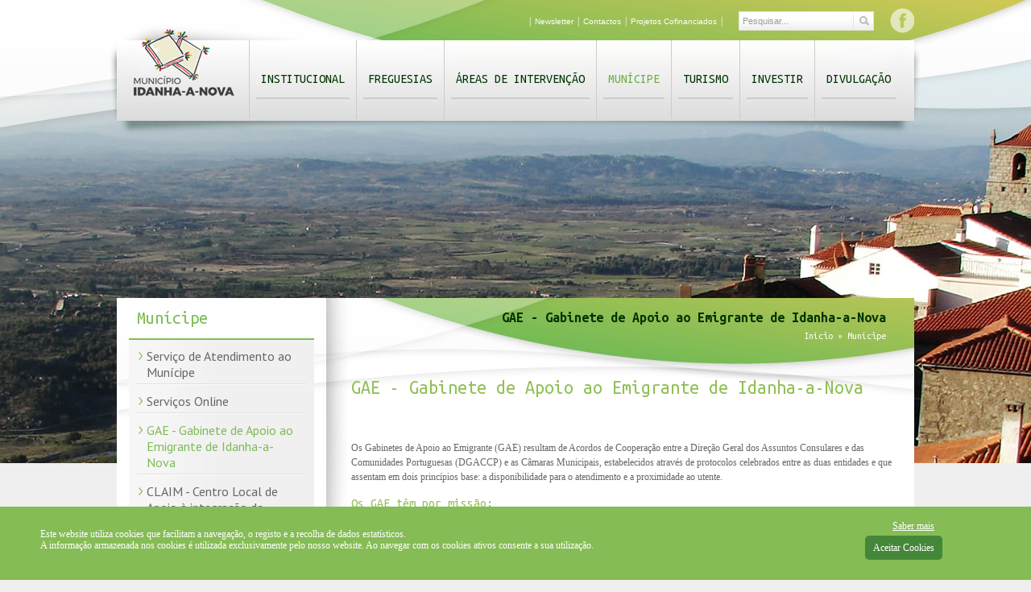

--- FILE ---
content_type: text/html; charset=utf-8
request_url: https://www.cm-idanhanova.pt/municipe/gae.aspx
body_size: 69020
content:

  <!DOCTYPE html PUBLIC "-//W3C//DTD XHTML 1.0 Transitional//EN" "http://www.w3.org/TR/xhtml1/DTD/xhtml1-transitional.dtd">
  <html xmlns="http://www.w3.org/1999/xhtml" lang="pt">
  <head><meta http-equiv="Content-Type" content="text/html; charset=utf-8" /><meta http-equiv="Content-Style-Type" content="text/css" /><meta http-equiv="Content-Script-Type" content="type" /><title>
	GAE - Gabinete de Apoio ao Emigrante de Idanha-a-Nova
</title>
  <meta name="title" content="GAE - Gabinete de Apoio ao Emigrante de Idanha-a-Nova" />
  <meta name="description" content="Os Gabinetes de Apoio ao Emigrante (GAE) resultam de Acordos de Cooperação entre a Direção Geral dos Assuntos Consulares e das Comunidades Portuguesas (DGACCP) e as Câmaras Municipais, estabelecidos através de protocolos celebrados entre as duas entidades e que assentam em dois princípios base: a disponibilidade para o atendimento e a proximidade ao utente." />
  <meta name="keywords" content="Munícipe" />
    
  <!--MetaTags OG Facebook-->
  <meta property="og:title" content="GAE - Gabinete de Apoio ao Emigrante de Idanha-a-Nova" /><meta property="og:url" content="http://www.cm-idanhanova.pt/municipe/gae.aspx" /><meta property="og:description" content="Munícipe" /><meta property="og:image" content="http://www.cm-idanhanova.pt/css/site/img/logo.png" />
    
  <!-- FIM FONTE GOOGLE -->  
  <link rel="ICON" href="/favicon.ico" />
    
  <!-- CSS-->
  <link rel="stylesheet" href="/css/estilos_editor.css" type="text/css" media="screen" /><link rel="stylesheet" href="/css/site/css/site.css?v=1.1" type="text/css" media="screen" /><link rel="stylesheet" href="/css/site/css/menus.css" type="text/css" media="screen" /><link rel="stylesheet" href="/css/site/css/forms.css" type="text/css" media="screen" /><link rel="stylesheet" href="/css/site/css/galeria.css" type="text/css" media="screen" /><link rel="stylesheet" href="/css/site/css/colorbox.css" type="text/css" media="screen" /><link rel="stylesheet" href="/css/site/css/formee-structure.css" type="text/css" media="screen" /><link rel="stylesheet" href="/css/site/css/formee-style.css" type="text/css" media="screen" />  
  
  
  <!--SCRIPTS-->
  <script type="text/javascript" src="https://ajax.googleapis.com/ajax/libs/jquery/1.6.1/jquery.min.js"></script>
  <script type="text/javascript" src="/scripts/site/jquery.clearfield.packed.js"></script>
  <script type="text/javascript" src="/scripts/site/jquery.accordion.source.js"></script>
  <!--<script type="text/javascript" src="/scripts/site/jquery.infieldlabel.min.js"></script>-->
  <script type="text/javascript" src="/scripts/site/equalheight.js"></script>       
  <script type="text/javascript" src="/scripts/site/jquery.colorbox.js"></script>     
  <script type="text/javascript">
    function GetClickPT (event){
      document.location.href = '/resultados-da-pesquisa.aspx?search=' + document.getElementById('Search').value;   
    }
  </script>
  <script type="text/javascript" src="/scripts/site/jquery.cookie-1.3.1.js"></script>		
  <script type="text/javascript" src="/scripts/site/netsigma.js"></script>
    
  <!-- GOOGLE ANALYTICS -->
     <!-- Google tag (gtag.js) -->
    <script async src="https://www.googletagmanager.com/gtag/js?id=G-FKM276RR2X"></script>
    <script> window.dataLayer = window.dataLayer || []; function gtag(){dataLayer.push(arguments);} gtag('js', new Date()); gtag('config', 'G-FKM276RR2X'); </script>
  <!-- FIM GOOGLE ANALYTICS -->
  
  <!-- Go to www.addthis.com/dashboard to customize your tools -->
  <script type="text/javascript" src="//s7.addthis.com/js/300/addthis_widget.js#pubid=ra-562a40a19a17502b" async="async"></script>
  
</head>
<body style="background: #EFEFEF url(/css/site/img/fundo1.jpg) no-repeat center top;">
<div class="wgt-cookies jq_cookies_msg" style="display: none;">
    <div class="content-wgt-cookies">
      <div class="msg_cookies">
		<p><span>Este website utiliza cookies que facilitam a navegação, o registo e a recolha de dados estatísticos.<br /></span><span>A informação armazenada nos cookies é utilizada exclusivamente pelo nosso website</span><span>. </span><span>Ao navegar com os cookies ativos consente a sua utilização.</span></p>
      </div>
      <div class="opt_cookies">
        <a href="/politica-de-cookies.aspx">Saber mais</a>
        <a href="#" class="jq_cookies_close">Aceitar Cookies</a>
      </div>      
    </div>
  </div>
<form method="post" action="/municipe/gae.aspx" id="Form_AspNet">
<div class="aspNetHidden">
<input type="hidden" name="__EVENTTARGET" id="__EVENTTARGET" value="" />
<input type="hidden" name="__EVENTARGUMENT" id="__EVENTARGUMENT" value="" />
<input type="hidden" name="__VIEWSTATE" id="__VIEWSTATE" value="/wEPDwUENTM4MWRkp92YCR5XRYS00PPm0N4IONTjPollwybqxRzBN6t0KW0=" />
</div>

<script type="text/javascript">
//<![CDATA[
var theForm = document.forms['Form_AspNet'];
if (!theForm) {
    theForm = document.Form_AspNet;
}
function __doPostBack(eventTarget, eventArgument) {
    if (!theForm.onsubmit || (theForm.onsubmit() != false)) {
        theForm.__EVENTTARGET.value = eventTarget;
        theForm.__EVENTARGUMENT.value = eventArgument;
        theForm.submit();
    }
}
//]]>
</script>


<script src="/WebResource.axd?d=RUkpy-fYqIWwEIpsLPe-FeLMh3TPq3w0ZKLjPmBLISfF0I9SxZdYKSyaaOgrDm37rasZr4dPxHvb15Q9NrDYGR310pWXVyHrWNEyKkethLw1&amp;t=638563308220000000" type="text/javascript"></script>


<script type="text/javascript">
//<![CDATA[
var __cultureInfo = {"name":"pt-PT","numberFormat":{"CurrencyDecimalDigits":2,"CurrencyDecimalSeparator":",","IsReadOnly":false,"CurrencyGroupSizes":[3],"NumberGroupSizes":[3],"PercentGroupSizes":[3],"CurrencyGroupSeparator":" ","CurrencySymbol":"€","NaNSymbol":"NaN","CurrencyNegativePattern":8,"NumberNegativePattern":1,"PercentPositivePattern":1,"PercentNegativePattern":1,"NegativeInfinitySymbol":"-∞","NegativeSign":"-","NumberDecimalDigits":2,"NumberDecimalSeparator":",","NumberGroupSeparator":" ","CurrencyPositivePattern":3,"PositiveInfinitySymbol":"∞","PositiveSign":"+","PercentDecimalDigits":2,"PercentDecimalSeparator":",","PercentGroupSeparator":" ","PercentSymbol":"%","PerMilleSymbol":"‰","NativeDigits":["0","1","2","3","4","5","6","7","8","9"],"DigitSubstitution":1},"dateTimeFormat":{"AMDesignator":"","Calendar":{"MinSupportedDateTime":"\/Date(-62135596800000)\/","MaxSupportedDateTime":"\/Date(253402300799999)\/","AlgorithmType":1,"CalendarType":1,"Eras":[1],"TwoDigitYearMax":2029,"IsReadOnly":false},"DateSeparator":"/","FirstDayOfWeek":0,"CalendarWeekRule":2,"FullDateTimePattern":"d\u0027 de \u0027MMMM\u0027 de \u0027yyyy HH:mm:ss","LongDatePattern":"d\u0027 de \u0027MMMM\u0027 de \u0027yyyy","LongTimePattern":"HH:mm:ss","MonthDayPattern":"d \u0027de\u0027 MMMM","PMDesignator":"","RFC1123Pattern":"ddd, dd MMM yyyy HH\u0027:\u0027mm\u0027:\u0027ss \u0027GMT\u0027","ShortDatePattern":"dd/MM/yyyy","ShortTimePattern":"HH:mm","SortableDateTimePattern":"yyyy\u0027-\u0027MM\u0027-\u0027dd\u0027T\u0027HH\u0027:\u0027mm\u0027:\u0027ss","TimeSeparator":":","UniversalSortableDateTimePattern":"yyyy\u0027-\u0027MM\u0027-\u0027dd HH\u0027:\u0027mm\u0027:\u0027ss\u0027Z\u0027","YearMonthPattern":"MMMM\u0027 de \u0027yyyy","AbbreviatedDayNames":["dom","seg","ter","qua","qui","sex","sáb"],"ShortestDayNames":["D","S","T","Q","Q","S","S"],"DayNames":["domingo","segunda-feira","terça-feira","quarta-feira","quinta-feira","sexta-feira","sábado"],"AbbreviatedMonthNames":["jan","fev","mar","abr","mai","jun","jul","ago","set","out","nov","dez",""],"MonthNames":["janeiro","fevereiro","março","abril","maio","junho","julho","agosto","setembro","outubro","novembro","dezembro",""],"IsReadOnly":false,"NativeCalendarName":"Calendário gregoriano","AbbreviatedMonthGenitiveNames":["jan","fev","mar","abr","mai","jun","jul","ago","set","out","nov","dez",""],"MonthGenitiveNames":["janeiro","fevereiro","março","abril","maio","junho","julho","agosto","setembro","outubro","novembro","dezembro",""]},"eras":[1,"d.C.",null,0]};//]]>
</script>

<script src="/ScriptResource.axd?d=W3xjtxodWWv7aXeeAPUQ3GjMdP6mJqYs0rWnz55EREzinQcpYUK1A-47JUiTOunFonST4KVqA7QlQwjUdj6aNrqekpyHBYmF_rJ_TWmAZdCOtysk03_A7ACy33lZTAbnoft7LeyyT1aWwZc7PDpQRF99II3NE_VBdexIdWw2mwQ1&amp;t=ffffffffc820c398" type="text/javascript"></script>
<script src="/ScriptResource.axd?d=l_znGVCM_yVfHG1lFQjN4FFOpV8p7q30o8zxGUriY4T5c2wiR2KgGHG2s6weUSOvm2qeDQiPbYmes7LnhcpzGoKnDbGr-WSpXQ1nBTWos2bG1mhFvuuClfLYskRao4SsFnWIeirBCJ24DNP6MUIyfVAl8q8jIm4pGqVCId0vEkuGKepKHTKo-FPzHPFgLmuY0&amp;t=ffffffffc820c398" type="text/javascript"></script>
<script type="text/javascript">
//<![CDATA[
Sys.WebForms.PageRequestManager._initialize('ctl00$ctl00$ctl00$ContentPlaceHolderDefault$ScriptManager1', 'Form_AspNet', [], [], [], 90, 'ctl00$ctl00$ctl00');
//]]>
</script>

  <div id="container_wrapper">
    <!-- WRAPPER -->
    <div id="wrapper">
      <div id="bg_container_topin">
        <div id="container_top">
          <div id="logo">                               
            <a href="/" title="Logo Município de Idanha a Nova">
              <img src="/css/site/img/logo.png" width="125" height="100" alt="Logo Município de Idanha a Nova" />
            </a>    
            <h1>Logo Município de Idanha a Nova</h1>
          </div>
          <div id="topContent">
            <div id="redes_sociais">
              <!--<a target="_blank" href="/" title="Canal Youtube Município de Idanha a Nova">
                <img src="/css/site/img/youtube.png" width="31" height="31" alt="Logo Município de Idanha a Nova" />
              </a>-->
              <a target="_blank" href="https://www.facebook.com/pages/Idanha-a-Nova/109945719028308" title="Facebook do Município de Idanha a Nova">
                <img src="/css/site/img/facebook.png" width="31" height="31" alt="Logo Município de Idanha a Nova" />
              </a>
              <!--<a target="_blank" href="/" title="Twitter do Município de Idanha a Nova">
                <img src="/css/site/img/twitter.png" width="31" height="31" alt="Logo Município de Idanha a Nova" />
              </a>-->
            </div>            
            <div class="search">
              <label for="Search">Pesquisar...</label>
              <input name="Search" id="Search" type="text" value="Pesquisar..." class="clearField" />
              <input name="pesquisar" type="button" onclick="GetClickPT (event);" />
              <input name="pesquisar" type="submit" class="esconde"/>
            </div>       
            <div id="menu_topo">
              
         | 
        <a title="Newsletter" href="http://mkt.cm-idanhanova.pt/w/1eie3QV3ecinKCjXw9lSe17758169e!uid?egu=tv51twokfyk6oju9" target="_blank">Newsletter</a>
         | 
        <a title="Contactos" href="/contactos.aspx" target="_self">Contactos</a>
         | 
        <a title="Projetos Cofinanciados" href="/projetos-cofinanciados.aspx" target="_self">Projetos Cofinanciados</a>
      |
     
            </div>
          </div>
          <div id="menu">
            <div id="menu_list"><ul id="navmenu"><li><a title="Menu Principal -  - Institucional - 1" href="/institucional.aspx" target="_self" style="" onclick="" onkeypress="">Institucional</a><ul class="leftList"><li><a title="Menu Principal - Institucional - Assembleia Municipal - 1" href="/institucional/assembleia-municipal.aspx" target="_self" style="" onclick="" onkeypress="">Assembleia Municipal</a></li><li><a title="Menu Principal - Institucional - Câmara Municipal - 2" href="/institucional/camara-municipal.aspx" target="_self" style="" onclick="" onkeypress="">Câmara Municipal</a></li><li><a title="Menu Principal - Institucional - Freguesias - 3" href="/institucional/freguesias.aspx" target="_self" style="" onclick="" onkeypress="">Freguesias</a><ul><li><a title="Menu Principal - Freguesias - Juntas de Freguesia - 1" href="/institucional/freguesias/juntas_de_freguesia.aspx" target="_self" style="" onclick="" onkeypress="">Juntas de Freguesia</a></li><li><a title="Menu Principal - Freguesias - Contratos Interadministrativos - 2" href="/institucional/freguesias/contratos_interadministrativos.aspx" target="_self" style="" onclick="" onkeypress="">Contratos Interadministrativos</a></li></ul></li><li><a title="Menu Principal - Institucional - Heráldica - 4" href="/institucional/heraldica.aspx" target="_self" style="" onclick="" onkeypress="">Heráldica</a></li><li><a title="Menu Principal - Institucional - Cooperação - 5" href="/institucional/cooperacao.aspx" target="_self" style="" onclick="" onkeypress="">Cooperação</a><ul><li><a title="Menu Principal - Cooperação - CIMBB - 1" href="https://www.cimbb.pt/" target="_blank" style="" onclick="" onkeypress="">CIMBB</a></li><li><a title="Menu Principal - Cooperação - Geopark Naturtejo - 2" href="http://naturtejo.com/" target="_blank" style="" onclick="" onkeypress="">Geopark Naturtejo</a><ul><li><a title="Menu Principal - Geopark Naturtejo - Website Oficial - 1" href="http://naturtejo.com/" target="_blank" style="" onclick="" onkeypress="">Website Oficial</a></li><li><a title="Menu Principal - Geopark Naturtejo - Geonaturescola - 2" href="http://geonaturescola.com/" target="_blank" style="" onclick="" onkeypress="">Geonaturescola</a></li></ul></li><li><a title="Menu Principal - Cooperação - Aldeias Históricas de Portugal - 3" href="http://www.aldeiashistoricasdeportugal.com/" target="_blank" style="" onclick="" onkeypress="">Aldeias Históricas de Portugal</a></li><li><a title="Menu Principal - Cooperação - Projeto Oralidades - 4" href="http://dnn.cm-evora.pt/oralities/Projecto/tabid/40/language/pt-PT/Default.aspx" target="_blank" style="" onclick="" onkeypress="">Projeto Oralidades</a></li><li><a title="Menu Principal - Cooperação - Por Terras Raianas - 5" href="http://www.porterrasraianas.com/" target="_blank" style="" onclick="" onkeypress="">Por Terras Raianas</a></li><li><a title="Menu Principal - Cooperação - PROVERE AHP - VALORIZAÇÃO O PATRIMÓNIO JUDAICO - 6" href="http://provere.aldeiashistoricasdeportugal.com/" target="_blank" style="" onclick="" onkeypress="">PROVERE AHP - VALORIZAÇÃO O PATRIMÓNIO JUDAICO</a></li><li><a title="Menu Principal - Cooperação - Associação La Raya - A Raia - 7" href="http://www.laraya-araia.org/index.php" target="_blank" style="" onclick="" onkeypress="">Associação La Raya - A Raia</a></li><li><a title="Menu Principal - Cooperação - Rede Avec - 8" href="http://www.avecnet.net/" target="_blank" style="" onclick="" onkeypress="">Rede Avec</a></li><li><a title="Menu Principal - Cooperação - Centro Municipal de Cultura e Desenvolvimento - 9" href="http://www.cmcd.pt/" target="_blank" style="" onclick="" onkeypress="">Centro Municipal de Cultura e Desenvolvimento</a></li></ul></li><li><a title="Menu Principal - Institucional - Finanças Locais - 6" href="/institucional/financas-locais.aspx" target="_self" style="" onclick="" onkeypress="">Finanças Locais</a><ul><li><a title="Menu Principal - Finanças Locais - Documentos Previsonais - 1" href="/institucional/financas-locais/documentos-previsionais.aspx" target="_self" style="" onclick="" onkeypress="">Documentos Previsonais</a><ul><li><a title="Menu Principal - Documentos Previsonais - Orçamento e Grandes Opções do Plano 2026 - 1" href="/institucional/financas-locais/documentos-previsionais/26ogop_cmin.aspx" target="_self" style="" onclick="" onkeypress="">Orçamento e Grandes Opções do Plano 2026</a></li><li><a title="Menu Principal - Documentos Previsonais - Orçamento e Grandes Opções do Plano 2025 - 2" href="/institucional/financas-locais/documentos-previsionais/25ogop_cmin.aspx" target="_self" style="" onclick="" onkeypress="">Orçamento e Grandes Opções do Plano 2025</a></li><li><a title="Menu Principal - Documentos Previsonais - Orçamento e Grandes Opções do Plano 2024 - 3" href="/institucional/financas-locais/documentos-previsionais/ogop24_cmin.aspx" target="_self" style="" onclick="" onkeypress="">Orçamento e Grandes Opções do Plano 2024</a></li><li><a title="Menu Principal - Documentos Previsonais - Orçamento e Grandes Opções do Plano 2023 - 4" href="/institucional/financas-locais/documentos-previsionais/ogop_cmin_23.aspx" target="_self" style="" onclick="" onkeypress="">Orçamento e Grandes Opções do Plano 2023</a></li><li><a title="Menu Principal - Documentos Previsonais - Orçamento e Grandes Opções do Plano 2022 - 5" href="/institucional/financas-locais/documentos-previsionais/o_g_o_p_22.aspx" target="_self" style="" onclick="" onkeypress="">Orçamento e Grandes Opções do Plano 2022</a></li><li><a title="Menu Principal - Documentos Previsonais - Orçamento e Grandes Opções do Plano 2021 - 6" href="/institucional/financas-locais/documentos-previsionais/ogop_2021_cmin.aspx" target="_self" style="" onclick="" onkeypress="">Orçamento e Grandes Opções do Plano 2021</a></li><li><a title="Menu Principal - Documentos Previsonais - OGOP 2020 - Proposta - 7" href="/institucional/financas-locais/documentos-previsionais/ogop_2020.aspx" target="_self" style="" onclick="" onkeypress="">OGOP 2020 - Proposta</a></li><li><a title="Menu Principal - Documentos Previsonais - Orçamento e Grandes Opções do Plano 2019 - 8" href="/institucional/financas-locais/documentos-previsionais/o2g0o1p9.aspx" target="_self" style="" onclick="" onkeypress="">Orçamento e Grandes Opções do Plano 2019</a></li><li><a title="Menu Principal - Documentos Previsonais - Orçamento e Grandes Opções do Plano 2018 - 9" href="/institucional/financas-locais/documentos-previsionais/2018.aspx" target="_self" style="" onclick="" onkeypress="">Orçamento e Grandes Opções do Plano 2018</a></li><li><a title="Menu Principal - Documentos Previsonais - Orçamento e Grandes Opções do Plano 2017 - 10" href="/institucional/financas-locais/documentos-previsionais/2017.aspx" target="_self" style="" onclick="" onkeypress="">Orçamento e Grandes Opções do Plano 2017</a></li></ul></li><li><a title="Menu Principal - Finanças Locais - Prestação de Contas - 2" href="/institucional/financas-locais/prestacao-de-contas.aspx" target="_self" style="" onclick="" onkeypress="">Prestação de Contas</a><ul><li><a title="Menu Principal - Prestação de Contas - Relatório e Contas 2024 - 1" href="/institucional/financas-locais/prestacao-de-contas/2024_rc.aspx" target="_self" style="" onclick="" onkeypress="">Relatório e Contas 2024</a></li><li><a title="Menu Principal - Prestação de Contas - Relatório e Contas 2023 - 2" href="/institucional/financas-locais/prestacao-de-contas/rc2023.aspx" target="_self" style="" onclick="" onkeypress="">Relatório e Contas 2023</a></li><li><a title="Menu Principal - Prestação de Contas - Relatório e Contas 2022 - 3" href="/institucional/financas-locais/prestacao-de-contas/rc2022.aspx" target="_self" style="" onclick="" onkeypress="">Relatório e Contas 2022</a></li><li><a title="Menu Principal - Prestação de Contas - Relatório e Contas 2021 - 4" href="/institucional/financas-locais/prestacao-de-contas/rc2021cmin.aspx" target="_self" style="" onclick="" onkeypress="">Relatório e Contas 2021</a></li><li><a title="Menu Principal - Prestação de Contas - Relatório e Contas 2020 - 5" href="/institucional/financas-locais/prestacao-de-contas/2020rcidn.aspx" target="_self" style="" onclick="" onkeypress="">Relatório e Contas 2020</a></li><li><a title="Menu Principal - Prestação de Contas - Relatório e Contas 2019 - 6" href="/institucional/financas-locais/prestacao-de-contas/contas2019.aspx" target="_self" style="" onclick="" onkeypress="">Relatório e Contas 2019</a></li><li><a title="Menu Principal - Prestação de Contas - Relatório e Contas 2018 - 7" href="/institucional/financas-locais/prestacao-de-contas/rc2018idn.aspx" target="_self" style="" onclick="" onkeypress="">Relatório e Contas 2018</a></li><li><a title="Menu Principal - Prestação de Contas - Relatório e Contas 2017 - 8" href="/institucional/financas-locais/prestacao-de-contas/rc2017.aspx" target="_self" style="" onclick="" onkeypress="">Relatório e Contas 2017</a></li></ul></li><li><a title="Menu Principal - Finanças Locais - Património Municipal - 3" href="/institucional/financas-locais/patrimonio.aspx" target="_self" style="" onclick="" onkeypress="">Património Municipal</a></li><li><a title="Menu Principal - Finanças Locais - Protocolos - 4" href="/institucional/financas-locais/protocolos.aspx" target="_self" style="" onclick="" onkeypress="">Protocolos</a></li><li><a title="Menu Principal - Finanças Locais - Contratação Pública - 5" href="/institucional/financas-locais/contratacao-publica.aspx" target="_self" style="" onclick="" onkeypress="">Contratação Pública</a></li><li><a title="Menu Principal - Finanças Locais - Norma de Controlo Interno - 6" href="/institucional/financas-locais/norma-de-controlo-interno.aspx" target="_self" style="" onclick="" onkeypress="">Norma de Controlo Interno</a></li><li><a title="Menu Principal - Finanças Locais - Subvenções Públicas - 7" href="/institucional/financas-locais/subvencoes_publicas.aspx" target="_self" style="" onclick="" onkeypress="">Subvenções Públicas</a></li></ul></li><li><a title="Menu Principal - Institucional - Índice Transparência Municipal - 7" href="/institucional/itm.aspx" target="_self" style="" onclick="" onkeypress="">Índice Transparência Municipal</a></li><li><a title="Menu Principal - Institucional - Programa REVIVE - 8" href="/institucional/programa-revive.aspx" target="_self" style="" onclick="" onkeypress="">Programa REVIVE</a><ul><li><a title="Menu Principal - Programa REVIVE - Hotel do Templo - 1" href="http://www.idanha.pt/institucional/concursos_publicos/hotel_do_templo/" target="_blank" style="" onclick="" onkeypress="">Hotel do Templo</a></li></ul></li><li><a title="Menu Principal - Institucional - Gestão de Riscos de Corrupção e Infrações Conexas - 9" href="/institucional/gestao-de-riscos-de-corrupcao-e-infracoes-conexas.aspx" target="_self" style="" onclick="" onkeypress="">Gestão de Riscos de Corrupção e Infrações Conexas</a></li><li><a title="Menu Principal - Institucional - Código de Conduta - 10" href="/institucional/codigo_conduta.aspx" target="_self" style="" onclick="" onkeypress="">Código de Conduta</a></li><li><a title="Menu Principal - Institucional - Canal da Denúncia - 11" href="https://denuncias.cm-idanhanova.pt/" target="_blank" style="" onclick="" onkeypress="">Canal da Denúncia</a></li><li><a title="Menu Principal - Institucional - Relatório Estatuto do Direito de Oposição - 12" href="/institucional/relatorio-estatuto-do-direito-de-oposicao.aspx" target="_self" style="" onclick="" onkeypress="">Relatório Estatuto do Direito de Oposição</a></li></ul></li><li><a title="Menu Principal -  - Freguesias - 2" href="/freguesias.aspx" target="_self" style="" onclick="" onkeypress="">Freguesias</a><ul class="leftList"><li><a title="Menu Principal - Freguesias - Alcafozes - 1" href="/freguesias/alcafozes.aspx" target="_self" style="" onclick="" onkeypress="">Alcafozes</a></li><li><a title="Menu Principal - Freguesias - Aldeia de Santa Margarida - 2" href="/freguesias/aldeia-de-santa-margarida.aspx" target="_self" style="" onclick="" onkeypress="">Aldeia de Santa Margarida</a></li><li><a title="Menu Principal - Freguesias - Idanha-a-Nova - 3" href="/freguesias/idanha-a-nova.aspx" target="_self" style="" onclick="" onkeypress="">Idanha-a-Nova</a></li><li><a title="Menu Principal - Freguesias - Idanha-a-Velha - 4" href="/freguesias/idanha-a-velha.aspx" target="_self" style="" onclick="" onkeypress="">Idanha-a-Velha</a></li><li><a title="Menu Principal - Freguesias - Ladoeiro - 5" href="/freguesias/ladoeiro.aspx" target="_self" style="" onclick="" onkeypress="">Ladoeiro</a></li><li><a title="Menu Principal - Freguesias - Medelim - 6" href="/freguesias/medelim.aspx" target="_self" style="" onclick="" onkeypress="">Medelim</a></li><li><a title="Menu Principal - Freguesias - Monfortinho - 7" href="/freguesias/monfortinho.aspx" target="_self" style="" onclick="" onkeypress="">Monfortinho</a></li><li><a title="Menu Principal - Freguesias - Monsanto - 8" href="/freguesias/monsanto.aspx" target="_self" style="" onclick="" onkeypress="">Monsanto</a></li><li><a title="Menu Principal - Freguesias - Oledo - 9" href="/freguesias/oledo.aspx" target="_self" style="" onclick="" onkeypress="">Oledo</a></li><li><a title="Menu Principal - Freguesias - Penha Garcia - 10" href="/freguesias/penha-garcia.aspx" target="_self" style="" onclick="" onkeypress="">Penha Garcia</a></li><li><a title="Menu Principal - Freguesias - Proença-a-Velha - 11" href="/freguesias/proenca-a-velha.aspx" target="_self" style="" onclick="" onkeypress="">Proença-a-Velha</a></li><li><a title="Menu Principal - Freguesias - Rosmaninhal - 12" href="/freguesias/rosmaninhal.aspx" target="_self" style="" onclick="" onkeypress="">Rosmaninhal</a></li><li><a title="Menu Principal - Freguesias - Salvaterra do Extremo - 13" href="/freguesias/salvaterra-do-extremo.aspx" target="_self" style="" onclick="" onkeypress="">Salvaterra do Extremo</a></li><li><a title="Menu Principal - Freguesias - São Miguel D´Acha - 14" href="/freguesias/sao-miguel-d-acha.aspx" target="_self" style="" onclick="" onkeypress="">São Miguel D´Acha</a></li><li><a title="Menu Principal - Freguesias - Segura - 15" href="/freguesias/segura.aspx" target="_self" style="" onclick="" onkeypress="">Segura</a></li><li><a title="Menu Principal - Freguesias - Toulões - 16" href="/freguesias/touloes.aspx" target="_self" style="" onclick="" onkeypress="">Toulões</a></li><li><a title="Menu Principal - Freguesias - Zebreira - 17" href="/freguesias/zebreira.aspx" target="_self" style="" onclick="" onkeypress="">Zebreira</a></li></ul></li><li><a title="Menu Principal -  - Áreas de Intervenção - 3" href="/areas.aspx" target="_self" style="" onclick="" onkeypress="">Áreas de Intervenção</a><ul class="leftList"><li><a title="Menu Principal - Áreas de Intervenção - Ação Social e Saúde - 1" href="http://www.cm-idanhanova.pt/gass/index.html" target="_blank" style="" onclick="" onkeypress="">Ação Social e Saúde</a><ul><li><a title="Menu Principal - Ação Social e Saúde - Rede Social de Idanha-a-Nova - 1" href="/areas/acao-social-e-saude/rede_social.aspx" target="_self" style="" onclick="" onkeypress="">Rede Social de Idanha-a-Nova</a></li><li><a title="Menu Principal - Ação Social e Saúde - Radar Social - 2" href="/areas/acao-social-e-saude/radar-social.aspx" target="_self" style="" onclick="" onkeypress="">Radar Social</a></li></ul></li><li><a title="Menu Principal - Áreas de Intervenção - Comissão de Protecção de Criancas e Jovens - 2" href="/areas/comissao-de-proteccao-de-criancas-e-jovens.aspx" target="_self" style="" onclick="" onkeypress="">Comissão de Protecção de Criancas e Jovens</a><ul><li><a title="Menu Principal - Comissão de Protecção de Criancas e Jovens - Galeria de Imagens CPCJ - 1" href="/areas/comissao-de-proteccao-de-criancas-e-jovens/galeria-imagens-cpcj.aspx" target="_self" style="" onclick="" onkeypress="">Galeria de Imagens CPCJ</a></li></ul></li><li><a title="Menu Principal - Áreas de Intervenção - Educação - 3" href="/areas/educacao.aspx" target="_self" style="" onclick="" onkeypress="">Educação</a><ul><li><a title="Menu Principal - Educação - Cartão Escolar Municipal - 1" href="/areas/educacao/cartao_escolar.aspx" target="_self" style="" onclick="" onkeypress="">Cartão Escolar Municipal</a></li><li><a title="Menu Principal - Educação - Passe Jovem - 2" href="/areas/educacao/passe-jovem.aspx" target="_self" style="" onclick="" onkeypress="">Passe Jovem</a></li><li><a title="Menu Principal - Educação - Rede Educativa do Concelho de Idanha-a-Nova - 3" href="/areas/educacao/rede-educativa.aspx" target="_self" style="" onclick="" onkeypress="">Rede Educativa do Concelho de Idanha-a-Nova</a></li><li><a title="Menu Principal - Educação - Projeto Educativo das Creches Municipais - Idanha+Bebé - 4" href="http://www.cm-idanhanova.pt/media/333427/Projeto%20Educativo.pdf" target="_blank" style="" onclick="" onkeypress="">Projeto Educativo das Creches Municipais - Idanha+Bebé</a></li><li><a title="Menu Principal - Educação - Carta Educativa - 5" href="/areas/educacao/carta-educativa.aspx" target="_self" style="" onclick="" onkeypress="">Carta Educativa</a></li><li><a title="Menu Principal - Educação - Componente de Apoio à Família (CAF) e Atividades de Animação e Apoio à Família (AAAF) - 6" href="/areas/educacao/componente_apoio_familia.aspx" target="_self" style="" onclick="" onkeypress="">Componente de Apoio à Família (CAF) e Atividades de Animação e Apoio à Família (AAAF)</a></li><li><a title="Menu Principal - Educação - Atividades de Enriquecimento Curricular  - 7" href="/areas/educacao/atividades_enriquecimento_curricular.aspx" target="_self" style="" onclick="" onkeypress="">Atividades de Enriquecimento Curricular </a></li><li><a title="Menu Principal - Educação - Academia Explorar e Aprender - 8" href="https://explorareaprenderidn.blogspot.com/" target="_blank" style="" onclick="" onkeypress="">Academia Explorar e Aprender</a></li><li><a title="Menu Principal - Educação - Mediadores municipais e interculturais - 9" href="/areas/educacao/mediadores.aspx" target="_self" style="" onclick="" onkeypress="">Mediadores municipais e interculturais</a></li><li><a title="Menu Principal - Educação - Quinta de Ciência Viva para a Agricultura Biológica - 10" href="/areas/educacao/quinta_ciencia_viva.aspx" target="_self" style="" onclick="" onkeypress="">Quinta de Ciência Viva para a Agricultura Biológica</a></li></ul></li><li><a title="Menu Principal - Áreas de Intervenção - Cultura - 4" href="/areas/cultura.aspx" target="_self" style="" onclick="" onkeypress="">Cultura</a><ul><li><a title="Menu Principal - Cultura - Biblioteca Municipal - 1" href="http://www.cm-idanhanova.pt/biblioteca_municipal/default.asp" target="_blank" style="" onclick="" onkeypress="">Biblioteca Municipal</a></li><li><a title="Menu Principal - Cultura - Centro Cultural Raiano - 2" href="/areas/cultura/centro-cultural-raiano.aspx" target="_self" style="" onclick="" onkeypress="">Centro Cultural Raiano</a><ul><li><a title="Menu Principal - Centro Cultural Raiano - Exposições - 1" href="/areas/cultura/centro-cultural-raiano/exposicoes.aspx" target="_self" style="" onclick="" onkeypress="">Exposições</a></li><li><a title="Menu Principal - Centro Cultural Raiano - Auditório - 2" href="/areas/cultura/centro-cultural-raiano/auditorio.aspx" target="_self" style="" onclick="" onkeypress="">Auditório</a></li><li><a title="Menu Principal - Centro Cultural Raiano - Sala Polivalente - 3" href="/areas/cultura/centro-cultural-raiano/polivalente.aspx" target="_self" style="" onclick="" onkeypress="">Sala Polivalente</a></li><li><a title="Menu Principal - Centro Cultural Raiano - Auditório Exterior - 4" href="/areas/cultura/centro-cultural-raiano/auditorio-exterior.aspx" target="_self" style="" onclick="" onkeypress="">Auditório Exterior</a></li></ul></li><li><a title="Menu Principal - Cultura - Centro de Artes Tradicionais - 3" href="/areas/cultura/centro-de-artes-tradicionais.aspx" target="_self" style="" onclick="" onkeypress="">Centro de Artes Tradicionais</a></li><li><a title="Menu Principal - Cultura - Forum Cultural - 4" href="/areas/cultura/forum-cultural.aspx" target="_self" style="" onclick="" onkeypress="">Forum Cultural</a></li><li><a title="Menu Principal - Cultura - Residencias Artisticas - 5" href="/areas/cultura/residencias-artisticas.aspx" target="_self" style="" onclick="" onkeypress="">Residencias Artisticas</a></li></ul></li><li><a title="Menu Principal - Áreas de Intervenção - Desporto - 5" href="/areas/desporto.aspx" target="_self" style="" onclick="" onkeypress="">Desporto</a><ul><li><a title="Menu Principal - Desporto - Piscinas Municipais - Época Desportiva 2025/2026 - 1" href="/areas/desporto/piscinas-municipais-época-desportiva-2025_2026.aspx" target="_self" style="" onclick="" onkeypress="">Piscinas Municipais - Época Desportiva 2025/2026</a></li></ul></li><li><a title="Menu Principal - Áreas de Intervenção - Protecção Civil - 6" href="/areas/proteccao-civil.aspx" target="_self" style="" onclick="" onkeypress="">Protecção Civil</a></li><li><a title="Menu Principal - Áreas de Intervenção - Transportes e Mobilidade - 7" href="/areas/transportes_mobilidade.aspx" target="_self" style="" onclick="" onkeypress="">Transportes e Mobilidade</a><ul><li><a title="Menu Principal - Transportes e Mobilidade - Terminal Rodoviário - 1" href="/areas/transportes_mobilidade/terminal-rodoviário.aspx" target="_self" style="" onclick="" onkeypress="">Terminal Rodoviário</a></li><li><a title="Menu Principal - Transportes e Mobilidade - Transportes - 2" href="https://www.idanha.pt/institucional/transportes/" target="_blank" style="" onclick="" onkeypress="">Transportes</a></li></ul></li><li><a title="Menu Principal - Áreas de Intervenção - Ambiente e Gestão de Resíduos - 8" href="/areas/ambiente-e-gestao-de-residuos.aspx" target="_self" style="" onclick="" onkeypress="">Ambiente e Gestão de Resíduos</a><ul><li><a title="Menu Principal - Ambiente e Gestão de Resíduos - Águas e Saneamento Básico  - 1" href="/areas/ambiente-e-gestao-de-residuos/agua_saneamento.aspx" target="_self" style="" onclick="" onkeypress="">Águas e Saneamento Básico </a></li><li><a title="Menu Principal - Ambiente e Gestão de Resíduos - Qualidade da Água - 2" href="/areas/ambiente-e-gestao-de-residuos/qualidade-da-agua.aspx" target="_self" style="" onclick="" onkeypress="">Qualidade da Água</a></li><li><a title="Menu Principal - Ambiente e Gestão de Resíduos - Recolha de Biorresíduos - 3" href="/areas/ambiente-e-gestao-de-residuos/recolha_bio_residuos.aspx" target="_self" style="" onclick="" onkeypress="">Recolha de Biorresíduos</a></li><li><a title="Menu Principal - Ambiente e Gestão de Resíduos - Intervenções da Rede de Abastecimento de Água - 4" href="/areas/ambiente-e-gestao-de-residuos/intervenções-na-rede.aspx" target="_self" style="" onclick="" onkeypress="">Intervenções da Rede de Abastecimento de Água</a></li><li><a title="Menu Principal - Ambiente e Gestão de Resíduos -  - 5" href="/areas/ambiente-e-gestao-de-residuos/compostagem-doméstica.aspx" target="_self" style="" onclick="" onkeypress=""></a></li></ul></li><li><a title="Menu Principal - Áreas de Intervenção - Bem-Estar Animal - 9" href="/areas/bem-estar-animal.aspx" target="_self" style="" onclick="" onkeypress="">Bem-Estar Animal</a></li><li><a title="Menu Principal - Áreas de Intervenção - Veterinária - 10" href="/areas/veterinaria.aspx" target="_self" style="" onclick="" onkeypress="">Veterinária</a></li><li><a title="Menu Principal - Áreas de Intervenção - Sistema de Gestão da Qualidade - 11" href="/areas/qualidade.aspx" target="_self" style="" onclick="" onkeypress="">Sistema de Gestão da Qualidade</a></li><li><a title="Menu Principal - Áreas de Intervenção - Financiamentos - 12" href="/areas/financiamentos.aspx" target="_self" style="" onclick="" onkeypress="">Financiamentos</a><ul><li><a title="Menu Principal - Financiamentos - QREN - 1" href="/areas/financiamentos/qren.aspx" target="_self" style="" onclick="" onkeypress="">QREN</a></li><li><a title="Menu Principal - Financiamentos - Portugal 2020 - 2" href="/areas/financiamentos/portugal2020.aspx" target="_self" style="" onclick="" onkeypress="">Portugal 2020</a></li><li><a title="Menu Principal - Financiamentos - Interreg - 3" href="/areas/financiamentos/interreg.aspx" target="_self" style="" onclick="" onkeypress="">Interreg</a></li><li><a title="Menu Principal - Financiamentos - Fundo Ambiental - 4" href="/areas/financiamentos/fundo-ambiental.aspx" target="_self" style="" onclick="" onkeypress="">Fundo Ambiental</a></li><li><a title="Menu Principal - Financiamentos - Fundo Florestal Permanente - 5" href="/areas/financiamentos/fundo-florestal-permanente.aspx" target="_self" style="" onclick="" onkeypress="">Fundo Florestal Permanente</a></li><li><a title="Menu Principal - Financiamentos - Turismo de Portugal - 6" href="/areas/financiamentos/turismo_portugal.aspx" target="_self" style="" onclick="" onkeypress="">Turismo de Portugal</a></li><li><a title="Menu Principal - Financiamentos - Programa Operacional de Apoio às Pessoas Mais Carenciadas - 7" href="/areas/financiamentos/po_apmc.aspx" target="_self" style="" onclick="" onkeypress="">Programa Operacional de Apoio às Pessoas Mais Carenciadas</a></li><li><a title="Menu Principal - Financiamentos - ERASMUS+ - 8" href="/areas/financiamentos/erasmus_mais.aspx" target="_self" style="" onclick="" onkeypress="">ERASMUS+</a></li><li><a title="Menu Principal - Financiamentos - Compete 2020 - 9" href="/areas/financiamentos/compete_2020.aspx" target="_self" style="" onclick="" onkeypress="">Compete 2020</a></li><li><a title="Menu Principal - Financiamentos - PRR - Plano de Recuperação e Resiliência - 10" href="/areas/financiamentos/prr.aspx" target="_self" style="" onclick="" onkeypress="">PRR - Plano de Recuperação e Resiliência</a></li><li><a title="Menu Principal - Financiamentos - Portugal 2030 - 11" href="/areas/financiamentos/portugal2030.aspx" target="_self" style="" onclick="" onkeypress="">Portugal 2030</a></li><li><a title="Menu Principal - Financiamentos - República Portuguesa - 12" href="/areas/financiamentos/republica_portuguesa.aspx" target="_self" style="" onclick="" onkeypress="">República Portuguesa</a></li></ul></li><li><a title="Menu Principal - Áreas de Intervenção - Habitação - 13" href="/areas/habitação.aspx" target="_self" style="" onclick="" onkeypress="">Habitação</a></li><li><a title="Menu Principal - Áreas de Intervenção - Urbanismo e Planeamento - 14" href="/areas/urbanismo-e-planeamento.aspx" target="_self" style="" onclick="" onkeypress="">Urbanismo e Planeamento</a><ul><li><a title="Menu Principal - Urbanismo e Planeamento - PERU - Programas Estratégicos de Reabilitação Urbana - 1" href="/areas/urbanismo-e-planeamento/peru.aspx" target="_self" style="" onclick="" onkeypress="">PERU - Programas Estratégicos de Reabilitação Urbana</a></li><li><a title="Menu Principal - Urbanismo e Planeamento - ARU - Áreas de Reabilitação Urbana - 2" href="/areas/urbanismo-e-planeamento/aru.aspx" target="_self" style="" onclick="" onkeypress="">ARU - Áreas de Reabilitação Urbana</a><ul><li><a title="Menu Principal - ARU - Áreas de Reabilitação Urbana - Alcafozes - 1" href="/areas/urbanismo-e-planeamento/aru/alcafozes.aspx" target="_self" style="" onclick="" onkeypress="">Alcafozes</a></li><li><a title="Menu Principal - ARU - Áreas de Reabilitação Urbana - Aldeia de Santa Margarida - 2" href="/areas/urbanismo-e-planeamento/aru/aldeia_santa_margarida.aspx" target="_self" style="" onclick="" onkeypress="">Aldeia de Santa Margarida</a></li><li><a title="Menu Principal - ARU - Áreas de Reabilitação Urbana - Idanha-a-Nova - 3" href="/areas/urbanismo-e-planeamento/aru/idanha_a_nova.aspx" target="_self" style="" onclick="" onkeypress="">Idanha-a-Nova</a></li><li><a title="Menu Principal - ARU - Áreas de Reabilitação Urbana - Idanha-a-Velha - 4" href="/areas/urbanismo-e-planeamento/aru/idanha_a_velha.aspx" target="_self" style="" onclick="" onkeypress="">Idanha-a-Velha</a></li><li><a title="Menu Principal - ARU - Áreas de Reabilitação Urbana - Medelim - 5" href="/areas/urbanismo-e-planeamento/aru/medelim.aspx" target="_self" style="" onclick="" onkeypress="">Medelim</a></li><li><a title="Menu Principal - ARU - Áreas de Reabilitação Urbana - Monfortinho - 6" href="/areas/urbanismo-e-planeamento/aru/monfortinho.aspx" target="_self" style="" onclick="" onkeypress="">Monfortinho</a></li><li><a title="Menu Principal - ARU - Áreas de Reabilitação Urbana - Monsanto - 7" href="/areas/urbanismo-e-planeamento/aru/monsanto.aspx" target="_self" style="" onclick="" onkeypress="">Monsanto</a></li><li><a title="Menu Principal - ARU - Áreas de Reabilitação Urbana - Oledo - 8" href="/areas/urbanismo-e-planeamento/aru/oledo.aspx" target="_self" style="" onclick="" onkeypress="">Oledo</a></li><li><a title="Menu Principal - ARU - Áreas de Reabilitação Urbana - Penha Garcia - 9" href="/areas/urbanismo-e-planeamento/aru/penha-garcia.aspx" target="_self" style="" onclick="" onkeypress="">Penha Garcia</a></li><li><a title="Menu Principal - ARU - Áreas de Reabilitação Urbana - Proença-a-Velha - 10" href="/areas/urbanismo-e-planeamento/aru/proenca_a_velha.aspx" target="_self" style="" onclick="" onkeypress="">Proença-a-Velha</a></li><li><a title="Menu Principal - ARU - Áreas de Reabilitação Urbana - Rosmaninhal - 11" href="/areas/urbanismo-e-planeamento/aru/rosmaninhal.aspx" target="_self" style="" onclick="" onkeypress="">Rosmaninhal</a></li><li><a title="Menu Principal - ARU - Áreas de Reabilitação Urbana - Salvaterra do Extremo - 12" href="/areas/urbanismo-e-planeamento/aru/salvaterra_do_extremo.aspx" target="_self" style="" onclick="" onkeypress="">Salvaterra do Extremo</a></li><li><a title="Menu Principal - ARU - Áreas de Reabilitação Urbana - São Miguel de Acha - 13" href="/areas/urbanismo-e-planeamento/aru/sao_miguel_de_acha.aspx" target="_self" style="" onclick="" onkeypress="">São Miguel de Acha</a></li><li><a title="Menu Principal - ARU - Áreas de Reabilitação Urbana - Segura - 14" href="/areas/urbanismo-e-planeamento/aru/segura.aspx" target="_self" style="" onclick="" onkeypress="">Segura</a></li><li><a title="Menu Principal - ARU - Áreas de Reabilitação Urbana - Termas de Monfortinho - 15" href="/areas/urbanismo-e-planeamento/aru/termas-de-monfortinho.aspx" target="_self" style="" onclick="" onkeypress="">Termas de Monfortinho</a></li><li><a title="Menu Principal - ARU - Áreas de Reabilitação Urbana - Toulões    - 16" href="/areas/urbanismo-e-planeamento/aru/touloes.aspx" target="_self" style="" onclick="" onkeypress="">Toulões   </a></li><li><a title="Menu Principal - ARU - Áreas de Reabilitação Urbana - Zebreira - 17" href="/areas/urbanismo-e-planeamento/aru/zebreira.aspx" target="_self" style="" onclick="" onkeypress="">Zebreira</a></li></ul></li><li><a title="Menu Principal - Urbanismo e Planeamento - Obras em Curso - 3" href="/areas/urbanismo-e-planeamento/obras-em-curso.aspx" target="_self" style="" onclick="" onkeypress="">Obras em Curso</a></li><li><a title="Menu Principal - Urbanismo e Planeamento - Zona Industrial de Idanha-a-Nova - 4" href="/areas/urbanismo-e-planeamento/ziin.aspx" target="_self" style="" onclick="" onkeypress="">Zona Industrial de Idanha-a-Nova</a></li><li><a title="Menu Principal - Urbanismo e Planeamento - Projetos - 5" href="/areas/urbanismo-e-planeamento/projetos.aspx" target="_self" style="" onclick="" onkeypress="">Projetos</a></li><li><a title="Menu Principal - Urbanismo e Planeamento - Plano Diretor Municipal - 6" href="/areas/urbanismo-e-planeamento/pdm.aspx" target="_self" style="" onclick="" onkeypress="">Plano Diretor Municipal</a></li></ul></li></ul></li><li><a title="Menu Principal -  - Munícipe - 4" class="hoverlink" href="/municipe.aspx" target="_self" style="" onclick="" onkeypress="">Munícipe</a><ul class="leftList"><li><a title="Menu Principal - Munícipe - Serviço de Atendimento ao Munícipe - 1" href="/municipe/sam.aspx" target="_self" style="" onclick="" onkeypress="">Serviço de Atendimento ao Munícipe</a><ul><li><a title="Menu Principal - Serviço de Atendimento ao Munícipe - Horário e Contatos - 1" href="/municipe/sam/horario-e-contatos.aspx" target="_self" style="" onclick="" onkeypress="">Horário e Contatos</a></li><li><a title="Menu Principal - Serviço de Atendimento ao Munícipe - Licenciamento Zero - 2" href="/municipe/sam/licenciamento-zero.aspx" target="_self" style="" onclick="" onkeypress="">Licenciamento Zero</a></li><li><a title="Menu Principal - Serviço de Atendimento ao Munícipe - Águas e Saneamento Básico  - 3" href="/municipe/sam/agua_saneamento_basico.aspx" target="_self" style="" onclick="" onkeypress="">Águas e Saneamento Básico </a></li><li><a title="Menu Principal - Serviço de Atendimento ao Munícipe - Taxis - 4" href="/municipe/sam/taxi.aspx" target="_self" style="" onclick="" onkeypress="">Taxis</a></li><li><a title="Menu Principal - Serviço de Atendimento ao Munícipe - Mercados e Feiras - 5" href="/municipe/sam/mercados_feiras.aspx" target="_self" style="" onclick="" onkeypress="">Mercados e Feiras</a></li><li><a title="Menu Principal - Serviço de Atendimento ao Munícipe - Cemitérios - 6" href="/municipe/sam/cemitérios.aspx" target="_self" style="" onclick="" onkeypress="">Cemitérios</a></li><li><a title="Menu Principal - Serviço de Atendimento ao Munícipe - Carta de Caçador - 7" href="/municipe/sam/carta_cacador.aspx" target="_self" style="" onclick="" onkeypress="">Carta de Caçador</a></li></ul></li><li><a title="Menu Principal - Munícipe - Serviços Online - 2" href="http://servicosonline.cm-idanhanova.pt/" target="_blank" style="" onclick="" onkeypress="">Serviços Online</a></li><li><a title="Menu Principal - Munícipe - GAE - Gabinete de Apoio ao Emigrante de Idanha-a-Nova - 3" href="/municipe/gae.aspx" target="_self" style="" onclick="" onkeypress="">GAE - Gabinete de Apoio ao Emigrante de Idanha-a-Nova</a></li><li><a title="Menu Principal - Munícipe - CLAIM - Centro Local de Apoio à integração de Migrantes - 4" href="/municipe/claim.aspx" target="_self" style="" onclick="" onkeypress="">CLAIM - Centro Local de Apoio à integração de Migrantes</a></li><li><a title="Menu Principal - Munícipe - Centro de Informação Autárquica ao Consumidor - 5" href="/municipe/ciac.aspx" target="_self" style="" onclick="" onkeypress="">Centro de Informação Autárquica ao Consumidor</a></li><li><a title="Menu Principal - Munícipe - Gabinete de Orientação ao Endividamento do Consumidor - 6" href="/municipe/goec.aspx" target="_self" style="" onclick="" onkeypress="">Gabinete de Orientação ao Endividamento do Consumidor</a></li><li><a title="Menu Principal - Munícipe - Regulamentos - 7" href="/municipe/regulamentos.aspx" target="_self" style="" onclick="" onkeypress="">Regulamentos</a></li><li><a title="Menu Principal - Munícipe - Impostos 2024 - 8" href="/municipe/impostos.aspx" target="_self" style="" onclick="" onkeypress="">Impostos 2024</a></li><li><a title="Menu Principal - Munícipe - Recursos Humanos - 9" href="/municipe/recursos-humanos.aspx" target="_self" style="" onclick="" onkeypress="">Recursos Humanos</a><ul><li><a title="Menu Principal - Recursos Humanos - Código de Conduta - 1" href="/municipe/recursos-humanos/codigo_conduta.aspx" target="_self" style="" onclick="" onkeypress="">Código de Conduta</a></li><li><a title="Menu Principal - Recursos Humanos - Procedimentos Concursais - 2" href="/municipe/recursos-humanos/procedimentos-concursais.aspx" target="_self" style="" onclick="" onkeypress="">Procedimentos Concursais</a></li><li><a title="Menu Principal - Recursos Humanos - Contratos com Tempo Determinado - 3" href="/municipe/recursos-humanos/contratos_prestacao_serviços.aspx" target="_self" style="" onclick="" onkeypress="">Contratos com Tempo Determinado</a></li><li><a title="Menu Principal - Recursos Humanos - Balanço Social - 4" href="/municipe/recursos-humanos/balanco_social.aspx" target="_self" style="" onclick="" onkeypress="">Balanço Social</a></li></ul></li><li><a title="Menu Principal - Munícipe - Formação - 10" href="http://www.cmcd.pt/formacao.aspx" target="_blank" style="" onclick="" onkeypress="">Formação</a></li><li><a title="Menu Principal - Munícipe - Livro de Reclamações On-line | ERSAR - 11" href="/municipe/livro_de_reclamacoes.aspx" target="_self" style="" onclick="" onkeypress="">Livro de Reclamações On-line | ERSAR</a></li><li><a title="Menu Principal - Munícipe - Orçamento Participativo - 12" href="https://participa.idanha.pt/" target="_blank" style="" onclick="" onkeypress="">Orçamento Participativo</a></li></ul></li><li><a title="Menu Principal -  - Turismo - 5" href="/turismo.aspx" target="_self" style="" onclick="" onkeypress="">Turismo</a><ul class="leftList"><li><a title="Menu Principal - Turismo - Localização - 1" href="/turismo/localizacao.aspx" target="_self" style="" onclick="" onkeypress="">Localização</a></li><li><a title="Menu Principal - Turismo - Aldeias Históricas - 2" href="/turismo/aldeias-historicas.aspx" target="_self" style="" onclick="" onkeypress="">Aldeias Históricas</a></li><li><a title="Menu Principal - Turismo - Geomonumentos - 3" href="/turismo/geomonumentos.aspx" target="_self" style="" onclick="" onkeypress="">Geomonumentos</a></li><li><a title="Menu Principal - Turismo - Parque Natural do Tejo Internacional - 4" href="/turismo/parque-natural-do-tejo-internacional.aspx" target="_self" style="" onclick="" onkeypress="">Parque Natural do Tejo Internacional</a></li><li><a title="Menu Principal - Turismo - Restauração - 5" href="http://www.idanha.pt/idanhapt/onde-comer/" target="_blank" style="" onclick="" onkeypress="">Restauração</a></li><li><a title="Menu Principal - Turismo - Alojamento - 6" href="http://www.idanha.pt/idanhapt/onde-dormir/" target="_blank" style="" onclick="" onkeypress="">Alojamento</a></li><li><a title="Menu Principal - Turismo - Percursos Pedestres - 7" href="/turismo/percursos_pedestres.aspx" target="_self" style="" onclick="" onkeypress="">Percursos Pedestres</a></li><li><a title="Menu Principal - Turismo - Termalismo - 8" href="/turismo/termalismo.aspx" target="_self" style="" onclick="" onkeypress="">Termalismo</a></li><li><a title="Menu Principal - Turismo - Estação Náutica Idanha-a-Nova - 9" href="/turismo/estacao_nautica.aspx" target="_self" style="" onclick="" onkeypress="">Estação Náutica Idanha-a-Nova</a><ul><li><a title="Menu Principal - Estação Náutica Idanha-a-Nova - Atividades - 1" href="/turismo/estacao_nautica/atividades.aspx" target="_self" style="" onclick="" onkeypress="">Atividades</a></li><li><a title="Menu Principal - Estação Náutica Idanha-a-Nova - Recursos Aquáticos - 2" href="/turismo/estacao_nautica/recursos-aquaticos.aspx" target="_self" style="" onclick="" onkeypress="">Recursos Aquáticos</a></li><li><a title="Menu Principal - Estação Náutica Idanha-a-Nova - Agenda - 3" href="/turismo/estacao_nautica/agenda.aspx" target="_self" style="" onclick="" onkeypress="">Agenda</a></li><li><a title="Menu Principal - Estação Náutica Idanha-a-Nova - Entidade Coordenadora - 4" href="/turismo/estacao_nautica/entidade-coordenadora.aspx" target="_self" style="" onclick="" onkeypress="">Entidade Coordenadora</a></li><li><a title="Menu Principal - Estação Náutica Idanha-a-Nova - Objetivos específicos - 5" href="/turismo/estacao_nautica/objetivos-especificos.aspx" target="_self" style="" onclick="" onkeypress="">Objetivos específicos</a></li><li><a title="Menu Principal - Estação Náutica Idanha-a-Nova - Locais de Acolhimento - 6" href="/turismo/estacao_nautica/locais-de-acolhimento.aspx" target="_self" style="" onclick="" onkeypress="">Locais de Acolhimento</a></li></ul></li></ul></li><li><a title="Menu Principal -  - Investir - 6" href="/investimento.aspx" target="_self" style="" onclick="" onkeypress="">Investir</a><ul class="leftList"><li><a title="Menu Principal - Investir - RECOMEÇAR EM IDANHA - 1" href="/investimento/recomecar.aspx" target="_self" style="" onclick="" onkeypress="">RECOMEÇAR EM IDANHA</a><ul><li><a title="Menu Principal - RECOMEÇAR EM IDANHA - Recomeçar - 1" href="http://www.recomecar.pt/" target="_blank" style="" onclick="" onkeypress="">Recomeçar</a></li><li><a title="Menu Principal - RECOMEÇAR EM IDANHA - Teste de Perfil Territorial - 2" href="http://www.recomecar.pt/urbano-rural/" target="_blank" style="" onclick="" onkeypress="">Teste de Perfil Territorial</a></li><li><a title="Menu Principal - RECOMEÇAR EM IDANHA - Idanha Emprego - 3" href="/investimento/recomecar/idanhaemprego.aspx" target="_self" style="" onclick="" onkeypress="">Idanha Emprego</a></li><li><a title="Menu Principal - RECOMEÇAR EM IDANHA - Diretório de Empresas - 4" href="/investimento/recomecar/dir_empresas.aspx" target="_self" style="" onclick="" onkeypress="">Diretório de Empresas</a></li></ul></li><li><a title="Menu Principal - Investir - Migra para Idanha - 2" href="/investimento/migra-para-idanha.aspx" target="_self" style="" onclick="" onkeypress="">Migra para Idanha</a></li><li><a title="Menu Principal - Investir - Incubadora de Empresas - 3" href="http://incubadora.cmcd.pt/" target="_blank" style="" onclick="" onkeypress="">Incubadora de Empresas</a></li><li><a title="Menu Principal - Investir - Incubadora de Base Rural - 4" href="/investimento/incubadora-de-base-rural.aspx" target="_self" style="" onclick="" onkeypress="">Incubadora de Base Rural</a></li><li><a title="Menu Principal - Investir - Centro Logístico Agroalimentar do Ladoeiro - 5" href="/investimento/centro-logistico-agroalimentar.aspx" target="_self" style="" onclick="" onkeypress="">Centro Logístico Agroalimentar do Ladoeiro</a></li><li><a title="Menu Principal - Investir - Zonas Industriais - 6" href="/investimento/zonas-industriais.aspx" target="_self" style="" onclick="" onkeypress="">Zonas Industriais</a></li><li><a title="Menu Principal - Investir - Formação - 7" href="http://www.cmcd.pt/formacao1.aspx" target="_blank" style="" onclick="" onkeypress="">Formação</a></li></ul></li><li><a title="Menu Principal -  - Divulgação - 7" href="/divulgacao.aspx" target="_self" style="" onclick="" onkeypress="">Divulgação</a><ul class="rightList"><li><a title="Menu Principal - Divulgação - Notícias - 1" href="http://www.idanha.pt/media/noticias/" target="_blank" style="" onclick="" onkeypress="">Notícias</a></li><li><a title="Menu Principal - Divulgação - Agenda - 2" href="http://www.idanha.pt/agenda/" target="_blank" style="" onclick="" onkeypress="">Agenda</a></li><li><a title="Menu Principal - Divulgação - Editais - 3" href="/divulgacao/editais.aspx" target="_self" style="" onclick="" onkeypress="">Editais</a></li><li><a title="Menu Principal - Divulgação - Informações - 4" href="/divulgacao/informações.aspx" target="_self" style="" onclick="" onkeypress="">Informações</a></li><li><a title="Menu Principal - Divulgação - Consulta Pública - 5" href="/divulgacao/consulta-publica.aspx" target="_self" style="" onclick="" onkeypress="">Consulta Pública</a></li><li><a title="Menu Principal - Divulgação - Multimédia - 6" href="/divulgacao/multimedia.aspx" target="_self" style="" onclick="" onkeypress="">Multimédia</a></li><li><a title="Menu Principal - Divulgação - Publicações - 7" href="/divulgacao/publicacoes.aspx" target="_self" style="" onclick="" onkeypress="">Publicações</a><ul><li><a title="Menu Principal - Publicações - Boletim Municipal - 1" href="/divulgacao/publicacoes/boletim-municipal.aspx" target="_self" style="" onclick="" onkeypress="">Boletim Municipal</a></li><li><a title="Menu Principal - Publicações - Revista Adufe - 2" href="/divulgacao/publicacoes/revista-adufe.aspx" target="_self" style="" onclick="" onkeypress="">Revista Adufe</a></li><li><a title="Menu Principal - Publicações - Livros - 3" href="/divulgacao/publicacoes/livros.aspx" target="_self" style="" onclick="" onkeypress="">Livros</a></li><li><a title="Menu Principal - Publicações - Agenda Mistérios da Páscoa em Idanha - 4" href="/divulgacao/publicacoes/agenda-misterios-da-pascoa-em-idanha.aspx" target="_self" style="" onclick="" onkeypress="">Agenda Mistérios da Páscoa em Idanha</a></li><li><a title="Menu Principal - Publicações - Catálogos de Exposições - 5" href="/divulgacao/publicacoes/catalogos-de-exposicoes.aspx" target="_self" style="" onclick="" onkeypress="">Catálogos de Exposições</a></li><li><a title="Menu Principal - Publicações - Estudos e Relatórios - 6" href="/divulgacao/publicacoes/estudos-e-relatorios.aspx" target="_self" style="" onclick="" onkeypress="">Estudos e Relatórios</a></li></ul></li><li><a title="Menu Principal - Divulgação - Galeria Fotográfica - 8" href="/divulgacao/galeria-fotografica.aspx" target="_self" style="" onclick="" onkeypress="">Galeria Fotográfica</a></li><li><a title="Menu Principal - Divulgação - Arquivo de Notícias - 9" href="/divulgacao/arquivo_noticias.aspx" target="_self" style="" onclick="" onkeypress="">Arquivo de Notícias</a><ul><li><a title="Menu Principal - Arquivo de Notícias - Notícias 2018 - 1" href="/divulgacao/arquivo_noticias/noticias_2018.aspx" target="_self" style="" onclick="" onkeypress="">Notícias 2018</a></li><li><a title="Menu Principal - Arquivo de Notícias - 2017 - 2" href="/divulgacao/arquivo_noticias/noticias_2017.aspx" target="_self" style="" onclick="" onkeypress="">2017</a></li><li><a title="Menu Principal - Arquivo de Notícias - 2016 - 3" href="/divulgacao/arquivo_noticias/noticias_2016.aspx" target="_self" style="" onclick="" onkeypress="">2016</a></li><li><a title="Menu Principal - Arquivo de Notícias - 2015 - 4" href="/divulgacao/arquivo_noticias/noticias_2015.aspx" target="_self" style="" onclick="" onkeypress="">2015</a></li><li><a title="Menu Principal - Arquivo de Notícias - 2014 - 5" href="/divulgacao/arquivo_noticias/noticias_2014.aspx" target="_self" style="" onclick="" onkeypress="">2014</a></li><li><a title="Menu Principal - Arquivo de Notícias - 2013 - 6" href="/divulgacao/arquivo_noticias/noticias_2013.aspx" target="_self" style="" onclick="" onkeypress="">2013</a></li></ul></li></ul></li></ul></div>            
          </div>
        </div>
      </div>            
      <!--CONTAINER CONTENT-->
      <div id="bg_container_content">
        <div id="container_content_bg">
          <div id="container_content">
            <div id="left">
              <!-- MENU ACCORDION -->
              <div class="accordion_menu">
                <div class="Menu_Titulo">Munícipe</div>
<ul class="accordion">
  <li>
    <a href="/municipe/sam.aspx" title="Serviço de Atendimento ao Munícipe">Serviço de Atendimento ao Munícipe</a>
    <ul>
      <li>
        <a href="/municipe/sam/horario-e-contatos.aspx" title="Horário e Contatos">Horário e Contatos</a>
      </li>
      <li>
        <a href="/municipe/sam/licenciamento-zero.aspx" title="Licenciamento Zero">Licenciamento Zero</a>
      </li>
      <li>
        <a href="/municipe/sam/agua_saneamento_basico.aspx" title="Águas e Saneamento Básico ">Águas e Saneamento Básico </a>
      </li>
      <li>
        <a href="/municipe/sam/taxi.aspx" title="Taxis">Taxis</a>
      </li>
      <li>
        <a href="/municipe/sam/mercados_feiras.aspx" title="Mercados e Feiras">Mercados e Feiras</a>
      </li>
      <li>
        <a href="/municipe/sam/cemitérios.aspx" title="Cemitérios">Cemitérios</a>
      </li>
      <li>
        <a href="/municipe/sam/carta_cacador.aspx" title="Carta de Caçador">Carta de Caçador</a>
      </li>
    </ul>
  </li>
  <li>
    <a href="http://servicosonline.cm-idanhanova.pt/" target="_blank" title="Serviços Online">Serviços Online</a>
  </li>
  <li class="current">
    <a href="/municipe/gae.aspx" title="GAE - Gabinete de Apoio ao Emigrante de Idanha-a-Nova">GAE - Gabinete de Apoio ao Emigrante de Idanha-a-Nova</a>
  </li>
  <li>
    <a href="/municipe/claim.aspx" title="CLAIM - Centro Local de Apoio à integração de Migrantes">CLAIM - Centro Local de Apoio à integração de Migrantes</a>
  </li>
  <li>
    <a href="/municipe/ciac.aspx" title="Centro de Informação Autárquica ao Consumidor">Centro de Informação Autárquica ao Consumidor</a>
  </li>
  <li>
    <a href="/municipe/goec.aspx" title="Gabinete de Orientação ao Endividamento do Consumidor">Gabinete de Orientação ao Endividamento do Consumidor</a>
  </li>
  <li>
    <a href="/municipe/regulamentos.aspx" title="Regulamentos">Regulamentos</a>
  </li>
  <li>
    <a href="/municipe/impostos.aspx" title="Impostos 2024">Impostos 2024</a>
  </li>
  <li>
    <a href="/municipe/recursos-humanos.aspx" title="Recursos Humanos">Recursos Humanos</a>
    <ul>
      <li>
        <a href="/municipe/recursos-humanos/codigo_conduta.aspx" title="Código de Conduta">Código de Conduta</a>
      </li>
      <li>
        <a href="/municipe/recursos-humanos/procedimentos-concursais.aspx" title="Procedimentos Concursais">Procedimentos Concursais</a>
      </li>
      <li>
        <a href="/municipe/recursos-humanos/contratos_prestacao_serviços.aspx" title="Contratos com Tempo Determinado">Contratos com Tempo Determinado</a>
      </li>
      <li>
        <a href="/municipe/recursos-humanos/balanco_social.aspx" title="Balanço Social">Balanço Social</a>
      </li>
    </ul>
  </li>
  <li>
    <a href="http://www.cmcd.pt/formacao.aspx" target="_blank" title="Formação">Formação</a>
  </li>
  <li>
    <a href="/municipe/livro_de_reclamacoes.aspx" title="Livro de Reclamações On-line | ERSAR">Livro de Reclamações On-line | ERSAR</a>
  </li>
  <li>
    <a href="https://participa.idanha.pt/" target="_blank" title="Orçamento Participativo">Orçamento Participativo</a>
  </li>
</ul>                
              </div>
              <!-- FIM MENU ACCORDION -->              
              <!--MODULOS LATERAIS-->            
              
              <!--FIM MODULOS LATERAIS-->              
            </div>               
            <div id="right">
              <!-- CONTEÚDO CONTENTOR DA DIREITA -->                   
              
  <div id="Breadcrumb">
    <div class="selected">GAE - Gabinete de Apoio ao Emigrante de Idanha-a-Nova</div>
<div class="breadcrumbNodes"><a href="/">Início</a>
          » <a title="1174" href="/municipe.aspx">Munícipe</a></div>
  </div> 
  <div class="content">
    <p class="titulo_verde_24px">GAE - Gabinete de Apoio ao Emigrante
de Idanha-a-Nova</p>

<p>&nbsp;</p>

<p>Os Gabinetes de Apoio ao Emigrante (GAE) resultam de Acordos de
Cooperação entre a Direção Geral dos Assuntos Consulares e das
Comunidades Portuguesas (DGACCP) e as Câmaras Municipais,
estabelecidos através de protocolos celebrados entre as duas
entidades e que assentam em dois princípios base: a disponibilidade
para o atendimento e a proximidade ao utente.</p>

<p class="texto_verde_16px">Os GAE têm por missão:</p>

<p>A criação de uma estrutura de apoio aos munícipes que tenham
estado emigrados, que se encontrem em vias de regresso ou que ainda
residam nos países de acolhimento.</p>

<p>&nbsp;</p>

<p class="texto_verde_16px">Destinatários dos GAE:</p>

<p>Os portugueses que estão emigrados, aqueles que já regressaram,
assim como todos os cidadãos que pretendam iniciar um processo
migratório.</p>

<p>&nbsp;</p>

<p class="texto_verde_16px">São objetivos dos GAE:</p>

<p>Informar todos os portugueses dos seus direitos sobre os países
de acolhimento, apoiar no regresso e reinserção em Portugal,
contribuindo para a resolução dos problemas apresentados, de forma
rápida, gratuita e personalizada, facilitando o seu contacto e
articulação com outros serviços da Administração Pública
Portuguesa.</p>

<p>&nbsp;</p>

<p class="texto_verde_16px">Assuntos tratados pelos GAE:</p>

<p>Os GAE estão tecnicamente habilitados para tratar, entre
outros:</p>

<p>&nbsp;</p>

<ul>
<li>Assuntos de segurança social estrangeira, comunitária e
extracomunitária;</li>

<li>Acompanhamento de processos em todas as questões do âmbito da
segurança social, tais como: Pedidos de pensões de velhice,
invalidez e sobrevivência; Prestações de acidentes de trabalho;
Prestações de Abono de Família e desemprego; Prestações de
previdência profissional - 2º LPP (Fundos - Suíça);</li>

<li>Legalização de viatura e isenção de Imposto automóvel, por
ocasião de transferência definitiva de residência para
Portugal;</li>

<li>Equivalência de estudos - Reconhecimento/Equivalência de
Habilitações Literárias adquiridas no estrangeiro;</li>

<li>Dupla-tributação;</li>

<li>Informação jurídica geral;</li>

<li>Estatuto do Residente Não Habitual em Portugal;</li>

<li>Aconselhamento a quem queira emigrar no âmbito da Campanha
Trabalhar no Estrangeiro;</li>

<li>Investimento - Orientação para a criação de empresas na região,
em articulação com os Gabinetes de Apoio ao Investidor/
Empreendedor dos Municípios.</li>

<li>Os GAE promovem ainda a articulação com outras entidades e
instituições, auxiliando na resolução de outros assuntos.</li>
</ul>

<p>&nbsp;</p>

<p class="texto_verde_16px"><strong>Contactos e
informações:</strong></p>

<p><strong>GAE de Idanha-a-Nova</strong></p>

<p>Telefone: 277&nbsp;200&nbsp;570&nbsp;</p>

<p>E-mail:&nbsp;<a
href="mailto:claim@idanha.pt">claim@idanha.pt</a></p>

<p>Morada: Avenida Mouzinho de Albuquerque s/n, 6060 - 178</p>

<p>GPS: 39,92403º N,723888ª O</p>

<p>Atendimento presencial: 2ª feira e 4ª feira, das 09H00 às 13H00
e das 14H00 às 17H00</p>

<p>6ªFeira, das 09H00 às 13H00</p>

<p>Por contato telefónico: 2ªfeira a 6ª feira, das 09H00 às 13H00 e
das 14H00 às 17H00</p>

<p><strong>&nbsp;</strong></p>

<p>*O atendimento poderá ser prestado em regime de itinerância,
fazendo chegar o serviço junto&nbsp;das/os emigrantes que de outro
modo não têm acesso a ele, seja por falta de mobilidade ou ausência
de outros recursos.</p>

<p>&nbsp;</p>

<p class="texto_escuro_16px"><strong>Links úteis:</strong></p>

<p><a
href="https://www.portaldascomunidades.mne.pt/pt/gabinete-de-apoio-ao-emigrante-gae">
https://www.portaldascomunidades.mne.pt/pt/gabinete-de-apoio-ao-emigrante-gae</a></p>

<p><a
href="https://www.programaregressar.gov.pt/pt/">https://www.programaregressar.gov.pt/pt/</a></p>

<p><a
href="https://portaldascomunidades.mne.gov.pt/pt/gabinete-de-apoio-ao-investidor-da-diaspora-gaid">
https://portaldascomunidades.mne.gov.pt/pt/gabinete-de-apoio-ao-investidor-da-diaspora-gaid</a></p>

<p><a
href="https://pnaid.mne.gov.pt/pt/pnaid-em-acao/obter-o-estatuto-de-investidor-da-diaspora">
https://pnaid.mne.gov.pt/pt/pnaid-em-acao/obter-o-estatuto-de-investidor-da-diaspora</a></p>

<p><a
href="https://eportugal.gov.pt/servicos/trabalhar-no-estrangeiro">https://eportugal.gov.pt/servicos/trabalhar-no-estrangeiro</a></p>
  </div>
  <!-- Go to www.addthis.com/dashboard to customize your tools -->
  <div class="bg_addthis_sharing_toolbox">
    <div class="addthis_sharing_toolbox"> </div>
  </div>

              <!-- FIM DO CONTEÚDO CONTENTOR DA DIREITA -->
            </div>  
          </div>         
        </div>
        <div id="container_shadow">&nbsp;</div>      
      </div>
    </div>
    <!--FOOTER-->
    <div id="bg_footer">
      <div id="footer">
        <div id="logo_footer"><img src="/css/site/img/adufes_footer.png" width="66" height="54" alt="Adufes Município de Idanha a Nova"/></div>
        <div class="copyright">2026 &copy; MUNICÍPIO DE IDANHA A NOVA
          <div class="navigation">
            

 | <a title="Contactos" href="/contactos.aspx" target="_self">Contactos</a>

 | <a title="Mapa do Site" href="/mapa-do-site.aspx" target="_self">Mapa do Site</a>

 | <a title="Política de Privacidade" href="/politica-de-privacidade.aspx" target="_self">Política de Privacidade</a>

 | <a title="Política de Cookies" href="/politica-de-cookies.aspx" target="_self">Política de Cookies</a>
  |

          </div>
        </div>
        <div class="netsigma"><a title="Desenvolvido por Netsigma, Lda" href="http://www.netsigma.pt" target="_blank"><img alt="Logótipo - Netsigma, Lda" src="/css/site/img/netsigma.png" width="15" height="15" /></a></div>
      </div>
    </div>
    <!-- FIM FOOTER -->
  </div> 
<script type="text/javascript">
  $("a[href$=.pdf]:has(img)").addClass("document");
  $("a[href$=.PDF]:has(img)").addClass("document");
  $("a[href$=.doc]:has(img)").addClass("document");
  $("a[href$=.docx]:has(img)").addClass("document");
  $("a[href$=.DOC]:has(img)").addClass("document");
  $("a[href$=.DOCX]:has(img)").addClass("document");
  $("a[href$=.xls]:has(img)").addClass("document");  
  $("a[href$=.xlsx]:has(img)").addClass("document");
  $("a[href$=.XLS]:has(img)").addClass("document");  
  $("a[href$=.XSLX]:has(img)").addClass("document");  
  $("a[href$=.zip]:has(img)").addClass("document");  
  $("a[href$=.ZIP]:has(img)").addClass("document");   
</script>            

<div class="aspNetHidden">

	<input type="hidden" name="__VIEWSTATEGENERATOR" id="__VIEWSTATEGENERATOR" value="CA0B0334" />
</div></form>     
</body>
</html>


--- FILE ---
content_type: text/css
request_url: https://www.cm-idanhanova.pt/css/site/css/forms.css
body_size: 5223
content:
/* CSS Document */
@import url('http://fonts.googleapis.com/css?family=Ubuntu+Mono:400,400italic,700,700italic|PT+Sans');
/* CONTACTOS */
/***********************************************/
.Div_Form_Contactos {
	width: 640px;
	padding: 0px 10px 20px;
	margin: 0px auto;
	line-height: 18px;
	overflow: hidden; 
}	

.Div_Form_Equipamentos {
	width: 620px;
	padding: 0px 0px 20px;
	margin: 0px auto;
	line-height: 18px;
	overflow: hidden; 
}

/*
.Div_Form_Contactos fieldset {
	border: 0px solid #E5E5E5;	
	margin: 0px;
	padding: 0px 0px;
}

.Div_Form_Contactos legend {
	padding: 10px 0px;
	font-weight: normal;
	display:block;
	float: left;
	font-size: 12px;
	margin: 0px 0px 20px 0px;
	width: 640px;
	display: none;
}

.Div_Form_Contactos .flashHeader {
	padding: 0px 0px 20px 0px;
	margin: 0px;
	color: #003300;	
	font: 20px 'Magra', sans-serif;
}

.Div_Form_Contactos label {
	margin-top:5px;
	margin-bottom:0px;	
	font: 12px 'PT Sans', sans-serif;
	padding: 4px 0px 1px 0px;	
	width:80px;
	float: left;
	text-align: left;
	margin-left: 5px;			
	color: #666666;
}

.Div_Form_Contactos input{
	margin-right:0px;
	width: 540px;
	height: 10px;
	padding: 10px;
	margin-bottom: 20px;
	font-size: 12px;
	font-family: 'PT Sans', sans-serif;
	background: #EEEEEE;
	color: #3A3A3A;
	border: 1px solid #DBDBDB;
}

.Div_Form_Contactos textarea {
	margin-left:0px;
	width: 540px;
	height: 70px;
	padding: 10px;
	border: 0px solid #FFFFFF;
	margin-bottom: 10px;	
	overflow:auto;
	font-size: 12px;
	font-family: 'PT Sans', sans-serif;
	resize: none;
	background: #EEEEEE;
	color: #3A3A3A;
	border: 1px solid #DBDBDB;
}
*/
.Div_Form_Contactos .validators {
	display:none;
}

/*
.Div_Form_Contactos .buttons_div {
	width: 636px;
	text-align: right !IMPORTANT;
	display: block;
	margin-left:auto;
	margin-right:auto;
	padding: 0px;
	overflow:hidden;
}

.Div_Form_Contactos .buttons_div button {
	color:#FFFFFF;
	text-decoration:none;
	font: bold 12px/18px 'PT Sans', sans-serif;
	display:block;
	background: #7DBC55;
	width: 76px;
	height: 28px;
	padding: 1px 3px 5px;
	text-align: center;
	float: right;
	margin: 0px;	
	cursor: pointer;
	border: 0px solid #FFF;
}

.Div_Form_Contactos .buttons_div button:hover {
	font-weight: bold;
	text-decoration:none;
	cursor: hand;
}
*/

#Div_Form_Contactos .errorMessage {
	display: none;
}
/* FORMS ERROR MESSAGES */
/*
#Div_Form_Contactos .errorMessage ul{
	list-style: none;
	padding: 2px;
	margin: 5px 0px 0px 83px;
}*/

#ContentPlaceHolderDefault_MasterContent_UPDP_Obrigado {
	text-align: center !IMPORTANT;
}

.Div_Form_Contactos .errorMessage li{
	color: #002962;
	width: 520px;
	background: #FFFFFF url(/css/Site/img/error_messages.png) no-repeat 10px 6px;
	border: 1px solid #FFCC33;
	padding: 7px 5px 7px 35px;
	margin-top: 4px;
	margin-bottom: 4px;
	margin-left: 0px;
	font: normal 11px 'Magra', sans-serif;
	overflow:hidden;
}

#Div_Form_Contactos .errorMessage {
	font: bold 12px 'Magra', sans-serif;
	color: #336699;
	margin-top: 10px;
}

#Portlet_Newsletter{position:relative;margin:25px 10px 10px;padding:5px;width:310px;height:250px;color:#666666;z-index:6; float: left;}
#Portlet_Newsletter .Portlet_Newsletter_Titulo{margin:0px;padding:0px 0px 10px 0px;color:#003300;font:normal 20px 'PT Sans', sans-serif;}
#Portlet_Newsletter .Portlet_Newsletter_Label_Nome{position:relative; display: block;color:#666666;font:12px Verdana, Arial, Helvetica, sans-serif;padding:3px 5px 0px;margin:0px 0px 0px 0px;text-align:left;outline:none !IMPORTANT;}
#Portlet_Newsletter .Portlet_Newsletter_Label_Email{position:relative;display: block;color:#666666;font:12px Verdana, Arial, Helvetica, sans-serif;padding:3px 5px 0px;margin:0px 0px 0px 0px;text-align:left;outline:none !IMPORTANT;}
#Portlet_Newsletter .Portlet_Newsletter_TXT_Nome{position:relative;background:#E5E5E5;border:0px solid #757676;padding:8px 8px 8px;margin:2px 0px 10px 0px;width:300px;color:#333333;font:11px Arial, Helvetica, sans-serif;z-index:2;}
#Portlet_Newsletter .Portlet_Newsletter_TXT_Email{position:relative;background:#E5E5E5;border:0px solid #757676;padding:8px 8px 8px;margin:2px 0px 10px 0px;width:300px;color:#333333;font:11px Arial, Helvetica, sans-serif;z-index:2;}
#Portlet_Newsletter .Botoes{position:relative;float: left;margin:0px 0px 0px 0px;width:324px;z-index:1;text-align:right;}
#Portlet_Newsletter .Botoes input{position:relative;margin:0px 8px 0px 0px;padding:7px 0px 13px 0px;font:normal 12px Verdana, Arial, Helvetica, sans-serif;border:0px solid #FFFFFF;background:#7DBC55;width:84px;text-align:center;height:28px;cursor:pointer;color:#FFFFFF;float:right !important;overflow:hidden;}
#Portlet_Newsletter .Portlet_Newsletter_DIV_Msg{display:none;}
input.Portlet_Newsletter_TXT_Nome+span{position:relative;;margin-left:0px;margin-top:-6px;font-size:10px;height:20px;color:#FF6600;padding:0px 0px;clear:left;width:300px;line-height:12px;z-index:999999; float: left;}
input.Portlet_Newsletter_TXT_Email+span, input.Portlet_Newsletter_TXT_Email+span+span{position:relative;margin-left:0px;margin-top:-6px;font-size:10px;height:20px;color:#FF6600;padding:0px 0px;background:url(/css/site/img/bg_validators_newsletter.png) no-repeat left top;clear:left;width:300px;line-height:12px;z-index:999999; float: left; }

--- FILE ---
content_type: application/javascript
request_url: https://www.cm-idanhanova.pt/scripts/site/jquery.colorbox.js
body_size: 15853
content:
(function($,document,window){var
defaults={transition:"elastic",speed:300,width:false,initialWidth:"600",innerWidth:false,maxWidth:false,height:false,initialHeight:"450",innerHeight:false,maxHeight:false,scalePhotos:true,scrolling:true,inline:false,html:false,iframe:false,fastIframe:true,photo:false,href:false,title:false,rel:false,opacity:0.7,preloading:true,current:"image {current} of {total}",previous:"previous",next:"next",close:"close",open:false,returnFocus:true,loop:true,slideshow:false,slideshowAuto:true,slideshowSpeed:15000,slideshowStart:"start slideshow",slideshowStop:"stop slideshow",onOpen:false,onLoad:false,onComplete:false,onCleanup:false,onClosed:false,overlayClose:true,escKey:true,arrowKey:true,top:false,bottom:false,left:false,right:false,fixed:false,data:false},colorbox='colorbox',prefix='cbox',event_open=prefix+'_open',event_load=prefix+'_load',event_complete=prefix+'_complete',event_cleanup=prefix+'_cleanup',event_closed=prefix+'_closed',event_purge=prefix+'_purge',isIE=$.browser.msie&&!$.support.opacity,isIE6=isIE&&$.browser.version<7,event_ie6=prefix+'_IE6',$overlay,$box,$wrap,$content,$topBorder,$leftBorder,$rightBorder,$bottomBorder,$related,$window,$loaded,$loadingBay,$loadingOverlay,$title,$current,$slideshow,$next,$prev,$close,$groupControls,settings={},interfaceHeight,interfaceWidth,loadedHeight,loadedWidth,element,index,photo,open,active,closing,handler,loadingTimer,publicMethod,boxElement=prefix+'Element';function $div(id,cssText){var div=document.createElement('div');if(id){div.id=prefix+id;}
div.style.cssText=cssText||'';return $(div);}
function setSize(size,dimension){dimension=dimension==='x'?$window.width():$window.height();return(typeof size==='string')?Math.round((/%/.test(size)?(dimension/100)*parseInt(size,10):parseInt(size,10))):size;}
function isImage(url){return settings.photo||/\.(gif|png|jpg|jpeg|bmp)(?:\?([^#]*))?(?:#(\.*))?$/i.test(url);}
function process(settings){for(var i in settings){if($.isFunction(settings[i])&&i.substring(0,2)!=='on'){settings[i]=settings[i].call(element);}}
settings.rel=settings.rel||element.rel||'nofollow';settings.href=settings.href||$(element).attr('href');settings.title=settings.title||element.title;if(typeof settings.href==="string"){settings.href=$.trim(settings.href);}}
function trigger(event,callback){if(callback){callback.call(element);}
$.event.trigger(event);}
function slideshow(){var
timeOut,className=prefix+"Slideshow_",click="click."+prefix,start,stop,clear;if(settings.slideshow&&$related[1]){start=function(){$slideshow.text(settings.slideshowStop).unbind(click).bind(event_complete,function(){if(index<$related.length-1||settings.loop){timeOut=setTimeout(publicMethod.next,settings.slideshowSpeed);}}).bind(event_load,function(){clearTimeout(timeOut);}).one(click+' '+event_cleanup,stop);$box.removeClass(className+"off").addClass(className+"on");timeOut=setTimeout(publicMethod.next,settings.slideshowSpeed);};stop=function(){clearTimeout(timeOut);$slideshow.text(settings.slideshowStart).unbind([event_complete,event_load,event_cleanup,click].join(' ')).one(click,start);$box.removeClass(className+"on").addClass(className+"off");};if(settings.slideshowAuto){start();}else{stop();}}else{$box.removeClass(className+"off "+className+"on");}}
function launch(elem){if(!closing){element=elem;process($.extend(settings,$.data(element,colorbox)));$related=$(element);index=0;if(settings.rel!=='nofollow'){$related=$('.'+boxElement).filter(function(){var relRelated=$.data(this,colorbox).rel||this.rel;return(relRelated===settings.rel);});index=$related.index(element);if(index===-1){$related=$related.add(element);index=$related.length-1;}}
if(!open){open=active=true;$box.show();if(settings.returnFocus){try{element.blur();$(element).one(event_closed,function(){try{this.focus();}catch(e){}});}catch(e){}}
$overlay.css({"opacity":+settings.opacity,"cursor":settings.overlayClose?"pointer":"auto"}).show();settings.w=setSize(settings.initialWidth,'x');settings.h=setSize(settings.initialHeight,'y');publicMethod.position(0);if(isIE6){$window.bind('resize.'+event_ie6+' scroll.'+event_ie6,function(){$overlay.css({width:$window.width(),height:$window.height(),top:$window.scrollTop(),left:$window.scrollLeft()});}).trigger('resize.'+event_ie6);}
trigger(event_open,settings.onOpen);$groupControls.add($title).hide();$close.html(settings.close).show();}
publicMethod.load(true);}}
publicMethod=$.fn[colorbox]=$[colorbox]=function(options,callback){var $this=this,autoOpen;if(!$this[0]&&$this.selector){return $this;}
options=options||{};if(callback){options.onComplete=callback;}
if(!$this[0]||$this.selector===undefined){$this=$('<a/>');options.open=true;}
$this.each(function(){$.data(this,colorbox,$.extend({},$.data(this,colorbox)||defaults,options));$(this).addClass(boxElement);});autoOpen=options.open;if($.isFunction(autoOpen)){autoOpen=autoOpen.call($this);}
if(autoOpen){launch($this[0]);}
return $this;};publicMethod.init=function(){$window=$(window);$box=$div().attr({id:colorbox,'class':isIE?prefix+(isIE6?'IE6':'IE'):''});$overlay=$div("Overlay",isIE6?'position:absolute':'').hide();$wrap=$div("Wrapper");$content=$div("Content").append($loaded=$div("LoadedContent",'width:0; height:0; overflow:hidden'),$loadingOverlay=$div("LoadingOverlay").add($div("LoadingGraphic")),$title=$div("Title"),$current=$div("Current"),$next=$div("Next"),$prev=$div("Previous"),$slideshow=$div("Slideshow").bind(event_open,slideshow),$close=$div("Close"));$wrap.append($div().append($div("TopLeft"),$topBorder=$div("TopCenter"),$div("TopRight")),$div(false,'clear:left').append($leftBorder=$div("MiddleLeft"),$content,$rightBorder=$div("MiddleRight")),$div(false,'clear:left').append($div("BottomLeft"),$bottomBorder=$div("BottomCenter"),$div("BottomRight"))).children().children().css({'float':'left'});$loadingBay=$div(false,'position:absolute; width:9999px; visibility:hidden; display:none');$('body').prepend($overlay,$box.append($wrap,$loadingBay));$content.children().hover(function(){$(this).addClass('hover');},function(){$(this).removeClass('hover');}).addClass('hover');interfaceHeight=$topBorder.height()+$bottomBorder.height()+$content.outerHeight(true)-$content.height();interfaceWidth=$leftBorder.width()+$rightBorder.width()+$content.outerWidth(true)-$content.width();loadedHeight=$loaded.outerHeight(true);loadedWidth=$loaded.outerWidth(true);$box.css({"padding-bottom":interfaceHeight,"padding-right":interfaceWidth}).hide();$next.click(function(){publicMethod.next();});$prev.click(function(){publicMethod.prev();});$close.click(function(){publicMethod.close();});$groupControls=$next.add($prev).add($current).add($slideshow);$content.children().removeClass('hover');$overlay.click(function(){if(settings.overlayClose){publicMethod.close();}});$(document).bind('keydown.'+prefix,function(e){var key=e.keyCode;if(open&&settings.escKey&&key===27){e.preventDefault();publicMethod.close();}
if(open&&settings.arrowKey&&$related[1]){if(key===37){e.preventDefault();$prev.click();}else if(key===39){e.preventDefault();$next.click();}}});};publicMethod.remove=function(){$box.add($overlay).remove();$('.'+boxElement).removeData(colorbox).removeClass(boxElement);};publicMethod.position=function(speed,loadedCallback){var animate_speed,top=0,left=0;$box.hide();if(settings.fixed&&!isIE6){$box.css({position:'fixed'});}else{top=$window.scrollTop();left=$window.scrollLeft();$box.css({position:'absolute'});}
if(settings.right!==false){left+=Math.max($window.width()-settings.w-loadedWidth-interfaceWidth-setSize(settings.right,'x'),0);}else if(settings.left!==false){left+=setSize(settings.left,'x');}else{left+=Math.max($window.width()-settings.w-loadedWidth-interfaceWidth,0)/2;}
if(settings.bottom!==false){top+=Math.max(document.documentElement.clientHeight-settings.h-loadedHeight-interfaceHeight-setSize(settings.bottom,'y'),0);}else if(settings.top!==false){top+=setSize(settings.top,'y');}else{top+=Math.max(document.documentElement.clientHeight-settings.h-loadedHeight-interfaceHeight,0)/2;}
$box.show();animate_speed=($box.width()===settings.w+loadedWidth&&$box.height()===settings.h+loadedHeight)?0:speed;$wrap[0].style.width=$wrap[0].style.height="9999px";function modalDimensions(that){$topBorder[0].style.width=$bottomBorder[0].style.width=$content[0].style.width=that.style.width;$loadingOverlay[0].style.height=$loadingOverlay[1].style.height=$content[0].style.height=$leftBorder[0].style.height=$rightBorder[0].style.height=that.style.height;}
$box.dequeue().animate({width:settings.w+loadedWidth,height:settings.h+loadedHeight,top:top,left:left},{duration:animate_speed,complete:function(){modalDimensions(this);active=false;$wrap[0].style.width=(settings.w+loadedWidth+interfaceWidth)+"px";$wrap[0].style.height=(settings.h+loadedHeight+interfaceHeight)+"px";if(loadedCallback){loadedCallback();}},step:function(){modalDimensions(this);}});};publicMethod.resize=function(options){if(open){options=options||{};if(options.width){settings.w=setSize(options.width,'x')-loadedWidth-interfaceWidth;}
if(options.innerWidth){settings.w=setSize(options.innerWidth,'x');}
$loaded.css({width:settings.w});if(options.height){settings.h=setSize(options.height,'y')-loadedHeight-interfaceHeight;}
if(options.innerHeight){settings.h=setSize(options.innerHeight,'y');}
if(!options.innerHeight&&!options.height){var $child=$loaded.wrapInner("<div style='overflow:auto'></div>").children();settings.h=$child.height();$child.replaceWith($child.children());}
$loaded.css({height:settings.h});publicMethod.position(settings.transition==="none"?0:settings.speed);}};publicMethod.prep=function(object){if(!open){return;}
var speed=settings.transition==="none"?0:settings.speed;$window.unbind('resize.'+prefix);$loaded.remove();$loaded=$div('LoadedContent').html(object);function getWidth(){settings.w=settings.w||$loaded.width();settings.w=settings.mw&&settings.mw<settings.w?settings.mw:settings.w;return settings.w;}
function getHeight(){settings.h=settings.h||$loaded.height();settings.h=settings.mh&&settings.mh<settings.h?settings.mh:settings.h;return settings.h;}
$loaded.hide().appendTo($loadingBay.show()).css({width:getWidth(),overflow:settings.scrolling?'auto':'hidden'}).css({height:getHeight()}).prependTo($content);$loadingBay.hide();$(photo).css({'float':'none'});if(isIE6){$('select').not($box.find('select')).filter(function(){return this.style.visibility!=='hidden';}).css({'visibility':'hidden'}).one(event_cleanup,function(){this.style.visibility='inherit';});}
function setPosition(s){publicMethod.position(s,function(){var prev,prevSrc,next,nextSrc,total=$related.length,iframe,complete;if(!open){return;}
function removeFilter(){if(isIE){$box[0].style.removeAttribute('filter');}}
complete=function(){clearTimeout(loadingTimer);$loadingOverlay.hide();trigger(event_complete,settings.onComplete);};if(isIE){if(photo){$loaded.fadeIn(100);}}
$title.html(settings.title).add($loaded).show();if(total>1){if(typeof settings.current==="string"){$current.html(settings.current.replace(/\{current\}/,index+1).replace(/\{total\}/,total)).show();}
$next[(settings.loop||index<total-1)?"show":"hide"]().html(settings.next);$prev[(settings.loop||index)?"show":"hide"]().html(settings.previous);prev=index?$related[index-1]:$related[total-1];next=index<total-1?$related[index+1]:$related[0];if(settings.slideshow){$slideshow.show();}
if(settings.preloading){nextSrc=$.data(next,colorbox).href||next.href;prevSrc=$.data(prev,colorbox).href||prev.href;nextSrc=$.isFunction(nextSrc)?nextSrc.call(next):nextSrc;prevSrc=$.isFunction(prevSrc)?prevSrc.call(prev):prevSrc;if(isImage(nextSrc)){$('<img/>')[0].src=nextSrc;}
if(isImage(prevSrc)){$('<img/>')[0].src=prevSrc;}}}else{$groupControls.hide();}
if(settings.iframe){iframe=$('<iframe/>').addClass(prefix+'Iframe')[0];if(settings.fastIframe){complete();}else{$(iframe).one('load',complete);}
iframe.name=prefix+(+new Date());iframe.src=settings.href;if(!settings.scrolling){iframe.frameBorder=0;iframe.scrolling="false";}
if(isIE){iframe.frameBorder=0;iframe.allowTransparency="true";}
$(iframe).appendTo($loaded).one(event_purge,function(){iframe.src="//about:blank";});}else{complete();}
if(settings.transition==='fade'){$box.fadeTo(speed,1,removeFilter);}else{removeFilter();}
$window.bind('resize.'+prefix,function(){publicMethod.position(0);});});}
if(settings.transition==='fade'){$box.fadeTo(speed,0,function(){setPosition(0);});}else{setPosition(speed);}};publicMethod.load=function(launched){var href,setResize,prep=publicMethod.prep;active=true;photo=false;element=$related[index];if(!launched){process($.extend(settings,$.data(element,colorbox)));}
trigger(event_purge);trigger(event_load,settings.onLoad);settings.h=settings.height?setSize(settings.height,'y')-loadedHeight-interfaceHeight:settings.innerHeight&&setSize(settings.innerHeight,'y');settings.w=settings.width?setSize(settings.width,'x')-loadedWidth-interfaceWidth:settings.innerWidth&&setSize(settings.innerWidth,'x');settings.mw=settings.w;settings.mh=settings.h;if(settings.maxWidth){settings.mw=setSize(settings.maxWidth,'x')-loadedWidth-interfaceWidth;settings.mw=settings.w&&settings.w<settings.mw?settings.w:settings.mw;}
if(settings.maxHeight){settings.mh=setSize(settings.maxHeight,'y')-loadedHeight-interfaceHeight;settings.mh=settings.h&&settings.h<settings.mh?settings.h:settings.mh;}
href=settings.href;loadingTimer=setTimeout(function(){$loadingOverlay.show();},100);if(settings.inline){$div().hide().insertBefore($(href)[0]).one(event_purge,function(){$(this).replaceWith($loaded.children());});prep($(href));}else if(settings.iframe){prep(" ");}else if(settings.html){prep(settings.html);}else if(isImage(href)){$(photo=new Image()).addClass(prefix+'Photo').error(function(){settings.title=false;prep($div('Error').text('This image could not be loaded'));}).load(function(){var percent;photo.onload=null;if(settings.scalePhotos){setResize=function(){photo.height-=photo.height*percent;photo.width-=photo.width*percent;};if(settings.mw&&photo.width>settings.mw){percent=(photo.width-settings.mw)/photo.width;setResize();}
if(settings.mh&&photo.height>settings.mh){percent=(photo.height-settings.mh)/photo.height;setResize();}}
if(settings.h){photo.style.marginTop=Math.max(settings.h-photo.height,0)/2+'px';}
if($related[1]&&(index<$related.length-1||settings.loop)){photo.style.cursor='pointer';photo.onclick=function(){publicMethod.next();};}
if(isIE){photo.style.msInterpolationMode='bicubic';}
setTimeout(function(){prep(photo);},1);});setTimeout(function(){photo.src=href;},1);}else if(href){$loadingBay.load(href,settings.data,function(data,status,xhr){prep(status==='error'?$div('Error').text('Request unsuccessful: '+xhr.statusText):$(this).contents());});}};publicMethod.next=function(){if(!active&&$related[1]&&(index<$related.length-1||settings.loop)){index=index<$related.length-1?index+1:0;publicMethod.load();}};publicMethod.prev=function(){if(!active&&$related[1]&&(index||settings.loop)){index=index?index-1:$related.length-1;publicMethod.load();}};publicMethod.close=function(){if(open&&!closing){closing=true;open=false;trigger(event_cleanup,settings.onCleanup);$window.unbind('.'+prefix+' .'+event_ie6);$overlay.fadeTo(200,0);$box.stop().fadeTo(300,0,function(){$box.add($overlay).css({'opacity':1,cursor:'auto'}).hide();trigger(event_purge);$loaded.remove();setTimeout(function(){closing=false;trigger(event_closed,settings.onClosed);},1);});}};publicMethod.element=function(){return $(element);};publicMethod.settings=defaults;handler=function(e){if(!((e.button!==0&&typeof e.button!=='undefined')||e.ctrlKey||e.shiftKey||e.altKey)){e.preventDefault();launch(this);}};if($.fn.delegate){$(document).delegate('.'+boxElement,'click',handler);}else{$('.'+boxElement).live('click',handler);}
$(publicMethod.init);}(jQuery,document,this));
$(document).ready(function(){
	$("#googlemaps").colorbox({width:"92%", height:"92%", iframe:true});
	$(".mapa_localizacao").colorbox({width:"80%", height:"80%", iframe:true});
	  	
});